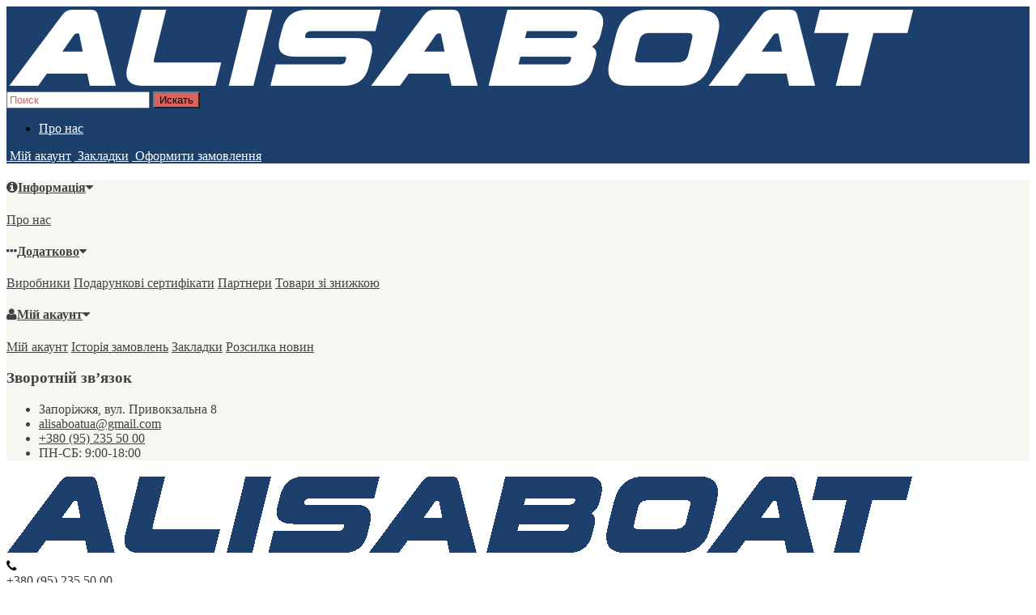

--- FILE ---
content_type: text/html; charset=utf-8
request_url: http://alisaboat.com.ua/Aquastorm/grebnaya-lodka-storm-st249-dt
body_size: 18581
content:
<!DOCTYPE html>
<html dir="ltr" lang="uk">
<head>
<meta name="viewport" content="width=device-width, initial-scale=1.0, minimum-scale=1.0, maximum-scale=1.0, user-scalable=0" />
<meta charset="UTF-8" />
<title>Гребний човен STORM ST249 DT</title>
<base href="http://alisaboat.com.ua/" />

<link href="http://alisaboat.com.ua/grebnaya-lodka-storm-st249-dt" rel="canonical" />
<link href="http://alisaboat.com.ua/image/catalog/ico.png" rel="icon" />
<link rel="stylesheet" type="text/css" href="catalog/view/theme/sstore/style/bootstrap.css" />
<link rel="stylesheet" type="text/css" href="catalog/view/theme/sstore/style/style.css" />
<link rel="stylesheet" type="text/css" href="catalog/view/theme/sstore/style/owl.carousel.css" />
<link rel="stylesheet" type="text/css" href="catalog/view/theme/sstore/style/addcart.css" />
<link rel="stylesheet" type="text/css" href="catalog/view/theme/sstore/style/login.css" />
<link rel="stylesheet" type="text/css" href="catalog/view/theme/sstore/style/themify-icons.css" />
<link rel="stylesheet" href="https://maxcdn.bootstrapcdn.com/font-awesome/4.6.0/css/font-awesome.min.css" />
<link href="catalog/view/javascript/popup_view/magnific-popup.css" rel="stylesheet" media="screen" />
<link href="catalog/view/theme/sstore/stylesheet/popup_view/stylesheet.css" rel="stylesheet" media="screen" />
<link rel="stylesheet" type="text/css" href="catalog/view/theme/sstore/style/responsive.css" />
<link rel="stylesheet" property="stylesheet" media="screen" href="catalog/view/theme/sstore/stylesheet/popup_purchase/stylesheet.css" />
<link rel="stylesheet" type="text/css" href="catalog/view/javascript/jquery/magnific/magnific-popup.css" media="screen" />
<link rel="stylesheet" type="text/css" href="catalog/view/javascript/jquery/datetimepicker/bootstrap-datetimepicker.min.css" media="screen" />

<link rel="stylesheet" property="stylesheet" href="/catalog/view/theme/sstore/stylesheet/megamenu.css?v3">
<script>
  (function(i,s,o,g,r,a,m){i['GoogleAnalyticsObject']=r;i[r]=i[r]||function(){
  (i[r].q=i[r].q||[]).push(arguments)},i[r].l=1*new Date();a=s.createElement(o),
  m=s.getElementsByTagName(o)[0];a.async=1;a.src=g;m.parentNode.insertBefore(a,m)
  })(window,document,'script','https://www.google-analytics.com/analytics.js','ga');

  ga('create', 'UA-90920861-1', 'auto');
  ga('send', 'pageview');

</script><script type="text/javascript" src="catalog/view/javascript/jquery/jquery-2.1.1.min.js"></script>

<script src="catalog/view/javascript/jquery/jquery-ui.js" type="text/javascript"></script>

<script type="text/javascript" src="catalog/view/javascript/jquery/magnific/jquery.magnific-popup.min.js"></script>
<script type="text/javascript" src="catalog/view/javascript/jquery/datetimepicker/moment.js"></script>
<script type="text/javascript" src="catalog/view/javascript/jquery/datetimepicker/bootstrap-datetimepicker.min.js"></script>
<script type="text/javascript" src="catalog/view/theme/sstore/js/bootstrap.js"></script>
<script type="text/javascript" src="catalog/view/theme/sstore/js/common.js"></script>
<script type="text/javascript" src="catalog/view/theme/sstore/js/jquery.leanModal.min.js"></script>
<script type="text/javascript" src="catalog/view/javascript/jquery/magnific/jquery.magnific-popup.min.js"></script>         
<script type="text/javascript" src="catalog/view/theme/sstore/js/owl.carousel.js"></script> 
<script type="text/javascript" src="catalog/view/theme/sstore/js/uisearch.js"></script> 
<script type="text/javascript" src="catalog/view/theme/sstore/js/classie.js"></script> 
<script type="text/javascript" src="catalog/view/theme/sstore/js/barrating.js"></script>
<link rel="stylesheet" type="text/css" href="catalog/view/theme/sstore/style/magnify.css" />
<script type="text/javascript" src="catalog/view/theme/sstore/js/jquery.magnify.js"></script>
<link href='https://fonts.googleapis.com/css?family=Roboto+Condensed:400,300,300italic,400italic,700,700italic&subset=latin,cyrillic' rel='stylesheet' type='text/css'>              


       
        <script type="text/javascript" src="catalog/view/theme/sstore/js/autosearch.js"></script>
        <link rel="stylesheet" type="text/css" href="catalog/view/theme/sstore/style/autosearch.css" />
        <style>
            body {
                    				background-color: #FFFFFF;
    			            }
                        .main-color1, .testbutton, .button, .item .cart .button-cart, .item .wishlist:hover, .item .compare:hover, .product-grid .product-buttons .cart, .product-grid .product-buttons .compare:hover, .product-list .product-buttons .compare:hover, .product-grid .product-buttons .wishlist:hover, .product-list .product-buttons .wishlist:hover, .btn-primary, .da-arrows span, .da-slide .da-link, .fastorder-panel-default .panel-heading {
				background-color: #DA615C!important;
            }  
			                        .main-color2, .main-color1:hover, .testbutton:hover, .cart-top, .button:hover, .item .cart .button-cart:hover, .item .wishlist, .item .compare, .product-grid .product-buttons .cart:hover, .product-grid .product-buttons .wishlist, .product-list .product-buttons .wishlist, .product-grid .product-buttons .compare, .product-list .product-buttons .compare, .caption .intro-btn a, .search-box-top input[type=submit], .da-arrows span:hover, .da-slide .da-link:hover, ul.account-ul li:hover, .account-content .buttons div .button, .wishlist-tr, .account-content .button  {
				background-color: #DA615C!important; 
            }    
			                        .main-color2-text, .main-color1-text:hover, #storeset_menu > ul > li > div.dropdown a:hover, .error, .success, .search-top .fa-search, ul.account-ul li i, input[type=search]::-webkit-input-placeholder, .account-content form legend i, .account-content .buttons div .button-back, .account-content .table-div table .button-back, .account-content h2 i, #right-block i {
				color: #DA615C; 
            }    
			                        .button, .product-grid .product-buttons .cart, .testbutton {
				color: #FFFFFF!important;
            }    
			                        .top-panel a, #sidebar a, .navbar-fixed-bottom ul li a, .sidebar-a, .settings span, .settings i, .settings strong {
				color: #FFFFFF; 
            }    
			                        .top-panel, #sidebar, .search-box-top, .navbar-fixed-bottom, .sidebar-a .dropdown-menu {
				background: #1C3F6C; 
            }    
			                        .top-panel a:hover, .settings:hover span {
				color: #DA615C; 
            }    
			            .enter:before {
            	background: url(/catalog/view/theme/sstore/images/enter.png) no-repeat;
            }
            .register:before {
            	background: url(/catalog/view/theme/sstore/images/reg.png) no-repeat;
            }
                                   #phone a {
				color: #423838; 
            }    
			                        #shedule {
				color: #333333; 
            }    
			                        #cart {
				background-color: #DA615C; 
            }
            #right-block .fa-shopping-bag::before {
				color: #DA615C; 
            }     
			                        #cart #cart-total, #cart a {
				color: #FFFFFF; 
            }    
			                        nav, .sb-icon-search, .sb-search.sb-search-open .sb-icon-search, .no-js .sb-search .sb-icon-search {
				background: #1C3F6C; 
            }    
			                        nav .main-ul > .main-li > a, nav .main-ul > .main-li > a:visited, #storeset_menu > ul > li > a, #storeset_menu > ul > li > a:visited, ul.mobile-category > li > a:hover, ul.mobile-category > li ul > li:hover > a, #megamenu-menu .nav > li > a  {
				color: #FFFFFF; 
            }
            @media only screen and (max-width: 992px) {
                #megamenu-menu .nav > li > div a {
                    color: #FFFFFF!important; 
                }
            }    
			                        nav .main-ul > .main-li:hover > a, #storeset_menu > ul > li:hover a, #megamenu-menu .nav > li > a:hover  {
				color: #DA615C; 
            }    
			                        .category-dropdown, #storeset_menu > ul > li > div.dropdown, #megamenu-menu .nav > li > div {
				background: #FFFFFF; 
            }    
			                        .category-dropdown > .sub-ul > .sub-li a.sub-category, .category-dropdown > .sub-ul > .sub-li ul li a, #storeset_menu > ul > li > div.dropdown a, #megamenu-menu .nav > li > div a  {
				color: #000000; 
            }    
			                        #search input {
				background: #DBDBDB; 
            }    
			            #search input {
                background-position: 6px 6px;
                background-repeat: no-repeat;
            }
                        .box-heading {
				background: #1C3F6C; 
            }    
			                        .box-heading h3 {
				color: #000000; 
            }    
			                        ul.box-category  li a, ul.box-category li a:visited {
				color: #000000; 
            }    
			                        #sstore-3-level > ul > li > a {
				background: #FFFFFF; 
            }    
			                        #sstore-3-level ul ul li a {
				background: #FFFFFF; 
            }    
			                        #sstore-3-level > ul > li > a {
				color: #000000; 
            }    
			                        #sstore-3-level > ul > li > a:hover {
				color: #DA615C; 
            }    
			                        #sstore-3-level ul ul li a {
				color: #523A28; 
            }    
			                        #sstore-3-level ul ul li a:hover {
				color: #523A28; 
            }    
			                        #sstore-3-level ul ul ul li a.current-link {
				color: #694A33; 
            }    
			                        .product-list .price-old, .product-grid .price-old {
				color: #4F4343; 
            }    
			                        .product-list .price-new, .product-grid .price-new, .product-grid .price, .item .price, .swiper-slide .price-new {
				color: #38281B; 
            }    
			                                    .product-info > .right .price-new {
				color: #38281B; 
            }    
			                        .product-info .price-new {
				color: #3D3434; 
            }    
			                                    .product-info > .right .cart .button {
				color: #FFFFFF; 
            }    
			            .product-info > .right .cart .button:hover {
            	background: url(/catalog/view/theme/sstore/images/to-cart-hover.png) no-repeat 16% 46%,#ff5100;
            }
                        .footer-top {
				background: #1C3F6C; 
            }    
			                        p.subscribe, footer .socials a, footer .contacts ul li, footer .contacts ul li a {
				color: #FFFFFF; 
            }    
			                        footer h3 {
				color: #523A28; 
            }    
			                        footer h3.top-f {
				color: #FFFFFF; 
            }    
			                        .footer-top .about p, .footer-top .about p a {
				color: #FFFFFF; 
            }    
			                        .footer-middle {
				background: #FFFFFF; 
            }    
			                        footer .footer-middle ul > li > a, footer .footer-middle ul > li > a:visited, footer .footer-middle ul > li > a:hover {
				color: #523A28; 
            }    
			                        #powered {
				background: #FFFFFF; 
            }    
			                        #powered .copyright {
				color: #523A28; 
            }    
			                        #powered .copyright a, #powered .copyright a:visited {
				color: #523A28; 
            }    
			                        #sidebar-toggle span,#search-top span, .login-top-mobile span, .cart-top-mobile span {
			     color: #FFFFFF; 
            }    
			                                    @media only screen and (max-width: 768px){
                .top-panel, .search-box-top {
                    background: #1C3F6C; 
                }
                }    
			                        #sidebar {
			     background: #F7F6F1; 
            }    
			                        #sidebar a, .sidebar-a i, .sidebar-a strong, .sidebar-a .dropdown-menu .btn-link, .sidebar-a h3, .sidebar-a ul li {
			     color: #424242; 
            }    
			            .navbar-fixed-bottom { display: none;}                                      						/*расположение кнопок листинга*/
.slideshow-box .owl-dots {
    /* opacity: 0; */
    /* display: none; */
    /* height: 1px;*/
    padding: 0;
    top: 90%;
    position: absolute;
    left: 46%;
}

/*цвет кнопок листинга*/
.slideshow-box .owl-dots .owl-dot span {
    border: 2px solid rgba(255, 255, 255, .8);
}

.slideshow-box .owl-dots .owl-dot.active span {
    background: rgba(255, 255, 255, 0.7);
}

.slideshow-box {
    min-height: 0;
}

/*расположение кнопки, текста и названия в баннере*/
.bannner {
    position: absolute;
    top: 5%;
    margin-left: auto;
    margin-right: auto;
    /*left: 10%;*/
    /*background: rgba(200,200,200,.3);*/
}

/*текст названия баннера*/
.slideshow-box h2 {
    /*color: #fff;*/
    color: transparent;
    /*background-color: #014462;*/
    /*background-color: rgba(1, 68, 98, 0.7);*/
    /*border-radius: 20%;*/
    padding: 5px;
    font-size: 44px;
    margin-top: 20px;
    width: 50%;
    margin-left: auto;
    margin-right: auto;
}

/*текст баннера*/
.slideshow-box p {
    margin-top: 0px;
    /*color: #fff;*/
    color: transparent;
    font-size: 30px;
    font-weight: 600;
    font-style: italic;
    /*background-color: rgba(255, 81, 0, 0.7);*/
    padding: 10px;
}

/*кнопка баннера*/
.slideshow-box .slideshow-plus-link {
    margin-top: 190px;
}

/*медиа*/
@media only screen and (min-width: 1281px) {
    .slideshow-box .slideshow-plus-link {
        width: 11%;
    }
}

@media only screen and (max-width: 1280px) {
    .slideshow-box .slideshow-plus-link {
        margin-top: 140px;
        width: 12%;
    }
    .slideshow-box h2 {
        padding: 5px;
        font-size: 36px;
        margin-top: 20px;
    }
    .slideshow-box p {
        /*padding: 5px;*/
        /*border-radius: 15%;*/
        font-size: 28px;
    }
}

@media only screen and (max-width: 1024px) {
    .slideshow-box .slideshow-plus-link {
        margin-top: 70px;
        width: 16%;
    }
    .slideshow-box h2 {
        padding: 5px;
        font-size: 32px;
        margin-top: 20px;
    }
    .slideshow-box p {
        /*padding: 5px;*/
        /*border-radius: 10%;*/
        font-size: 24px;
    }
}

@media only screen and (max-width: 992px) {
    .slideshow-box .slideshow-plus-link {
        margin-top: 40px;
        width: 20%;
    }
    .slideshow-box h2 {
        padding: 4px;
        font-size: 28px;
        margin-top: 20px;
    }
    .slideshow-box p {
        /*padding: 4px;*/
        /*border-radius: 10%;*/
        font-size: 20px;
    }
    .slideshow-box .owl-dots {
        top: 88%;
        left: 45%;
    }
}

@media only screen and (max-width: 768px) {
    .slideshow-box .slideshow-plus-link {
        margin-top: 10px;
        width: 22%;
        padding: 5px 0;
    }
    .slideshow-box h2 {
        padding: 3px;
        font-size: 24px;
        margin-top: 15px;
    }
    .slideshow-box p {
        /*padding: 3px;*/
        /*border-radius: 5%;*/
        font-size: 16px;
    }
    .slideshow-box .owl-dots {
        top: 88%;
        left: 42%;
    }
}

@media only screen and (max-width: 480px) {
    .slideshow-box .slideshow-plus-link {
        margin-top: 10px;
        width: 22%;
        padding: 5px 0;
    }
    .slideshow-box h2 {
        padding: 3px;
        font-size: 20px;
        margin-top: 5px;
    }
    .slideshow-box p {
        display: none;
    }
    .slideshow-box .owl-dots {
        top: 88%;
        left: 40%;
    }
}

/*текст баннера*/
/*header {*/
    /*background-image: url("/image/catalog/sea.jpg");*/
    /*color: #fff;*/
    /*margin-bottom: -10px;*/
/*}*/
/*header.row {*/
    /*margin-right: 0;*/
    /*margin-left: 0;*/
/*}*/  
			           
        </style>
        

        
        

              <script src="catalog/view/javascript/popup_purchase/jquery.magnific-popup.min.js" type="text/javascript"></script>
        <link href="catalog/view/javascript/popup_purchase/magnific-popup.css" rel="stylesheet" media="screen" />
        <link href="catalog/view/theme/sstore/stylesheet/popup_purchase/stylesheet.css" rel="stylesheet" media="screen" />
        <script type="text/javascript">
        
        function get_popup_purchase(product_id) {  
          $.magnificPopup.open({
            tLoading: '<img src="catalog/view/theme/sstore/stylesheet/popup_purchase/ring-alt.svg" />',
            items: {
              src: 'index.php?route=module/popup_purchase&product_id='+product_id,
              type: 'ajax'
            }
          });
        }
        </script>
                  

              

              
</head>
<body>


         <script type="text/javascript">
        $(function() {
          $.each($("[onclick^='addToCart'], .product-thumb [onclick^='get_popup_cart']"), function() {
            var product_id = $(this).attr('onclick').match(/[0-9]+/);
            $(this).parent().parent().find('a').append("<a href='javascript:void(0);' class='popup_view_button mobile-none' onclick='get_popup_view(" + product_id + ");'>Швидкий перегляд</a>");
          });
        });
       </script>

        
    <div class="top-panel">
        <div class="container">
            <div class="row">
                <a href="#" data-toggle="body" id="sidebar-toggle">
                    <span class="ti-menu-alt"></span>
                </a>
                                    <a href="http://alisaboat.com.ua/index.php?route=common/home" class="mobile-logo"><img src="image/catalog/AlisaWhiteLogo.png" title="Інтернет магазин ALISABOAT" alt="Інтернет магазин ALISABOAT" class="mobile-logo-img"/></a>
                                <div class="mobile-icons-top">
                    <a href="#" id="search-top" class="search-top"><span class="ti-search"></span></a>
                    <div class="search-box-top">
            			<input type="search" name="search" class="col-xs-10" id="story-top" value="" placeholder="Поиск" onclick="this.value = '';">
            			<input type="submit" class="col-xs-2 top-search-submit" value="Искать">
                    </div>
                    <a href="http://alisaboat.com.ua/index.php?route=checkout/cart" class="cart-top-mobile">
                        <span class="ti-shopping-cart"></span>
                        <div class="cart-cols" id="cart-loading"></div>
                    </a>
                    <a href="index.php?route=account/account" class="login-top-mobile"><span class="ti-user"></span></a>
                </div>
                    
                <ul class="col-sm-7 col-md-5 top-panel-ul">
                                            <li><a href="http://alisaboat.com.ua/about_us">Про нас</a></li>
                                    </ul>
                <div class="col-sm-5 col-md-7 top-panel-div">
                    <div class="right">
                                                    <a href="#loginmodal" class="register" id="modaltrigger"><span class="ti-user"></span>&nbsp;<span class="top-panel-div-span">Мій акаунт</span></a>
                                                <a href="http://alisaboat.com.ua/index.php?route=account/wishlist" id="wishlist-total"><span class="ti-heart"></span>&nbsp;<span class="top-panel-div-span">Закладки</span></a>
                         
                        <a href="http://alisaboat.com.ua/index.php?route=checkout/oct_fastorder" class="checkout-top"><span class="ti-check-box"></span>&nbsp;<span class="top-panel-div-span">Оформити замовлення</span></a>
                                            </div>
                </div>
            </div>
        </div>
    </div>
    <div class="sidebar-box"></div>
	    <div id="sidebar" data-role="sideslide">
	        
	           <div id="accordion" class="panel-group">
		           	                <div class="panel panel-default">
	                    <div class="panel-heading">
	                        <h4 class="panel-title">
	                            <a href="#collapse-1" data-parent="#accordion" data-toggle="collapse" class="sidebar-a"><i class="fa fa-info-circle"></i>Інформація<i class="fa fa-caret-down"></i></a>
	                        </h4>
	                    </div>
	                    <div id="collapse-1" class="panel-collapse collapse">
	                        <div class="panel-body">
	                            	                                <a href="http://alisaboat.com.ua/about_us" class="sidebar-a">Про нас</a>
	                            	                        </div>
	                    </div>
	                </div>
	                	                	                	                <div class="panel panel-default">
	                    <div class="panel-heading">
	                        <h4 class="panel-title">
	                            <a href="#collapse-3" data-parent="#accordion" data-toggle="collapse" class="sidebar-a"><i class="fa fa-ellipsis-h"></i>Додатково<i class="fa fa-caret-down"></i></a>
	                        </h4>
	                    </div>
	                    <div id="collapse-3" class="panel-collapse collapse">
	                        <div class="panel-body">
	                            <a href="http://alisaboat.com.ua/index.php?route=product/manufacturer" class="sidebar-a">Виробники</a>
	                            <a href="http://alisaboat.com.ua/index.php?route=account/voucher" class="sidebar-a">Подарункові сертифікати</a>
	                            <a href="http://alisaboat.com.ua/index.php?route=affiliate/account" class="sidebar-a">Партнери</a>
	                            <a href="http://alisaboat.com.ua/index.php?route=product/special" class="sidebar-a">Товари зі знижкою</a>
	                        </div>
	                    </div>
	                </div> 
	                	                	                <div class="panel panel-default">
	                    <div class="panel-heading">
	                        <h4 class="panel-title">
	                            <a href="#collapse-4" data-parent="#accordion" data-toggle="collapse" class="sidebar-a"><i class="fa fa-user"></i>Мій акаунт<i class="fa fa-caret-down"></i></a>
	                        </h4>
	                    </div>
	                    <div id="collapse-4" class="panel-collapse collapse">
	                        <div class="panel-body">
	                            <a href="http://alisaboat.com.ua/index.php?route=account/account" class="sidebar-a">Мій акаунт</a>
	                            <a href="http://alisaboat.com.ua/index.php?route=account/order" class="sidebar-a">Історія замовлень</a>
	                            <a href="http://alisaboat.com.ua/index.php?route=account/wishlist" class="sidebar-a">Закладки</a>
	                            <a href="http://alisaboat.com.ua/index.php?route=account/newsletter" class="sidebar-a">Розсилка новин</a>
	                        </div>
	                    </div>
	                </div>
	                	                	                	                <div class="sidebar-a">
	                    <h3>Зворотній зв’язок</h3>
	                    <ul>
	                        	                            <li>Запоріжжя, вул. Привокзальна 8</li>
	                        	                        	                            <li><a href="mailto:alisaboatua@gmail.com">alisaboatua@gmail.com</a></li>
	                        	                        	                            <li><a href="javascript:void(0);" onclick="window.location.href='tel:+380952355000';">‭+380 (95) 235 50 00‬</a></li>
	                        	                        	                        	                            <li>ПН-СБ: 9:00-18:00</li>
	                        	                       
	                    </ul>
	                </div>
	                	            </div>
  		</div>

    <div class="clearfix"></div>
        
    <div id="loginmodal" style="display:none;">
    <div class="logintitle">Авторизація</div>    
    <form id="loginform" name="loginform" method="post" action="http://alisaboat.com.ua/index.php?route=account/login" enctype="multipart/form-data">
        <p class="fieldbox">
            <label for="email" class="email-label">Ваш email:</label>
            <input type="text" name="email" id="email" class="txtfield" tabindex="1">
        </p>
        <p class="fieldbox">
            <label for="password" class="password-label">Ваш пароль:</label>
            <input type="password" name="password" id="password" class="txtfield" tabindex="2">
        </p>
        <p class="fieldbox">
        	<input type="submit" name="loginbtn" id="loginbtn" class="button" value="Увійти" tabindex="3">
        </p>
    </form>
    <div class="login-help">
    <a href="http://alisaboat.com.ua/index.php?route=account/register" title="Реєстрація">Реєстрація</a> | <a href="http://alisaboat.com.ua/index.php?route=account/forgotten" title="Забули пароль?">Забули пароль?</a>
    </div>
    </div>
     <script type="text/javascript"><!--
	$('#loginmodal input').keydown(function(e) {
		if (e.keyCode == 13) {
			$('#loginmodal').submit();
		}
	});
	//--></script>
      
    <div class="container">
       <!-- ============ header =================== -->
            <header class="row">                
                 
                                          		                      <div class="col-sm-3 col-md-3">
	                      	<div class="header_logo">
	                      		<a href="http://alisaboat.com.ua/index.php?route=common/home"><img class="img-responsive" src="http://alisaboat.com.ua/image/catalog/alisaBlue_logo.png" title="Інтернет магазин ALISABOAT" alt="Інтернет магазин ALISABOAT" /></a>
	                      	</div>
	                      </div>
	                        
                                  
                    <div id="contacts" class="col-sm-3 col-md-3">
                    <i class="fa fa-phone contacts-fa"></i>
                        <div id="phone">
                            <div>                                <a href="javascript:void(0);" onclick="window.location.href='tel:+380952355000';">‭+380 (95) 235 50 00‬</a>
                                
                            </div>
                            <div></div>
                        </div>
                        <div class="hidden-contacts">
                        <ul>
                                                            <li><i class="fa fa-map"></i>Запоріжжя, вул. Привокзальна 8</li>
                                                                                        <li><i class="fa fa-envelope"></i><a href="mailto:alisaboatua@gmail.com">alisaboatua@gmail.com</a></li>
                                                                                        <li><i class="fa fa-skype"></i><a href="skype:Alisa Boat">Alisa Boat</a></li>
                                					</ul>
                    </div>
                    </div>
                    <div id="shedule" class="col-sm-3 col-md-3">
                    <i class="fa fa-clock-o"></i>
                        <div>                            ПН-СБ: 9:00-18:00                                                </div>
                    </div>
                    <div class="col-sm-3 col-md-3">
                    	<div id="right-block" >
	                        <div id="cart">
  <div class="heading">
    <a><span id="cart-total">Товарів: 0 (0.00 грн)</span></a></div>
    <div style="clear: both;"></div>
  <div class="content">
        
      <p class="text-center">В кошику немає товарів :(</p>
    
     </div> 
</div>
	                    	<i class="fa fa-shopping-bag"></i>
	                        <div class="clearfix"></div>
                        </div>
                    </div>
                        	</header>
        <!-- ============ menu =================== -->
		  		  <div class="container">
		   <div id="stick_menu" class="row menu-row">
		      <nav id="megamenu-menu" class="navbar">
		         <div class="container">
		            <div id="search">
    <div id="sb-search" class="sb-search">
    	
    		<input class="sb-search-input" type="text" name="search" id="story" value="" placeholder="Пошук товару в магазині" >
    		<input class="sb-search-submit" type="submit" value="">
    		<span class="sb-icon-search"><i class="fa fa-search"></i></span>
    	
    </div>  
</div>
<script>
	new UISearch( document.getElementById( 'sb-search' ) );
</script>  
		            <div class="navbar-header" data-toggle="collapse" data-target=".navbar-ex1-collapse">
		               <button type="button" class="btn btn-navbar navbar-toggle"><i class="fa fa-bars"></i></button>
		               <span id="category" class="visible-xs">Меню</span>
		            </div>
		            <div class="collapse navbar-collapse navbar-ex1-collapse">
		               <ul class="nav navbar-nav">
		                  		                  		                  <li class="dropdown new-drop">
		                     <a href="http://alisaboat.com.ua/lodki"  class="dropdown-toggle dropdown-img" data-toggle="dropdown">Човни			                  </a>
			                     <a class="dropdown-toggle dropdown-img megamenu-toggle-a" data-toggle="dropdown"></a>
		                    
		                     
		                     		                     	
		                     		                     		                     	
		                     		                     		                     		                     <div class="dropdown-menu megamenu-type-category-full megamenu-bigblock">
		                        <div class="dropdown-inner">
		                           		                           		                           <ul class="list-unstyled megamenu-haschild">
		                              		                              <li class="megamenu-parent-block">
		                                 <a class="megamenu-parent-img" href="http://alisaboat.com.ua/index.php?route=product/category&amp;path=146_183"><img src="http://alisaboat.com.ua/image/cache/catalog/IMG_8344-50x50.jpg" alt="Алюмінієві човни" title="Алюмінієві човни"/></a>
		                                 <a class="megamenu-parent-title" href="http://alisaboat.com.ua/index.php?route=product/category&amp;path=146_183">
		                                 	Алюмінієві човни		                                 </a>
		                                 <a class="parent-title-toggle"></a>
		                                 				
		                              </li>
		                              		                              <li class="megamenu-parent-block">
		                                 <a class="megamenu-parent-img" href="http://alisaboat.com.ua/lodki/Keel-boat"><img src="http://alisaboat.com.ua/image/cache/catalog/icon-categories/icon-boat-keel-50x50.jpg" alt="Кілеві човни" title="Кілеві човни"/></a>
		                                 <a class="megamenu-parent-title" href="http://alisaboat.com.ua/lodki/Keel-boat">
		                                 	Кілеві човни		                                 </a>
		                                 <a class="parent-title-toggle"></a>
		                                 				
		                              </li>
		                              		                              <li class="megamenu-parent-block">
		                                 <a class="megamenu-parent-img" href="http://alisaboat.com.ua/lodki/Motor-boat"><img src="http://alisaboat.com.ua/image/cache/catalog/icon-categories/icon-boat-motor-50x50.jpg" alt="Моторні човни" title="Моторні човни"/></a>
		                                 <a class="megamenu-parent-title" href="http://alisaboat.com.ua/lodki/Motor-boat">
		                                 	Моторні човни		                                 </a>
		                                 <a class="parent-title-toggle"></a>
		                                 				
		                              </li>
		                              		                              <li class="megamenu-parent-block">
		                                 <a class="megamenu-parent-img" href="http://alisaboat.com.ua/lodki/rowing-boat"><img src="http://alisaboat.com.ua/image/cache/catalog/icon-categories/icon-boat-greb-50x50.jpg" alt="Гребні човни" title="Гребні човни"/></a>
		                                 <a class="megamenu-parent-title" href="http://alisaboat.com.ua/lodki/rowing-boat">
		                                 	Гребні човни		                                 </a>
		                                 <a class="parent-title-toggle"></a>
		                                 				
		                              </li>
		                              		                              <li class="megamenu-parent-block">
		                                 <a class="megamenu-parent-img" href="http://alisaboat.com.ua/lodki/rib-boat"><img src="http://alisaboat.com.ua/image/cache/catalog/icon-categories/icon-boat-rib-50x50.jpg" alt="RIB" title="RIB"/></a>
		                                 <a class="megamenu-parent-title" href="http://alisaboat.com.ua/lodki/rib-boat">
		                                 	RIB		                                 </a>
		                                 <a class="parent-title-toggle"></a>
		                                 				
		                              </li>
		                              		                              <li class="megamenu-parent-block">
		                                 <a class="megamenu-parent-img" href="http://alisaboat.com.ua/lodki/boat-accessories"><img src="http://alisaboat.com.ua/image/cache/catalog/goods-boats/accessories/chair-50x50.png" alt="Аксесуари" title="Аксесуари"/></a>
		                                 <a class="megamenu-parent-title" href="http://alisaboat.com.ua/lodki/boat-accessories">
		                                 	Аксесуари		                                 </a>
		                                 <a class="parent-title-toggle"></a>
		                                 				
		                              </li>
		                              		                              <li class="megamenu-parent-block">
		                                 <a class="megamenu-parent-img" href="http://alisaboat.com.ua/lodki/navigation"><img src="http://alisaboat.com.ua/image/cache/catalog/goods-boats/accessories/Navionika/Lowrance_Elite-50x50.png" alt="Навігація" title="Навігація"/></a>
		                                 <a class="megamenu-parent-title" href="http://alisaboat.com.ua/lodki/navigation">
		                                 	Навігація		                                 </a>
		                                 <a class="parent-title-toggle"></a>
		                                 				
		                              </li>
		                              		                           </ul>
		                           		                        </div>
		                     </div>
		                     	
		                     		                     		                     		                     		                     		                     		                  </li>
		                  		                  		                  		                  <li class="dropdown new-drop">
		                     <a href="http://alisaboat.com.ua/motors"  class="dropdown-toggle dropdown-img" data-toggle="dropdown">ДВИГУНИ			                  </a>
			                     <a class="dropdown-toggle dropdown-img megamenu-toggle-a" data-toggle="dropdown"></a>
		                    
		                     
		                     		                     	
		                     		                     		                     	
		                     		                     		                     		                     <div class="dropdown-menu megamenu-type-category-full megamenu-bigblock">
		                        <div class="dropdown-inner">
		                           		                           		                           <ul class="list-unstyled megamenu-haschild">
		                              		                              <li class="megamenu-parent-block">
		                                 <a class="megamenu-parent-img" href="http://alisaboat.com.ua/Motors/Twocycle-motors"><img src="http://alisaboat.com.ua/image/cache/catalog/icon-categories/icon-motor-2x-50x50.jpg" alt="Двотактні" title="Двотактні"/></a>
		                                 <a class="megamenu-parent-title" href="http://alisaboat.com.ua/Motors/Twocycle-motors">
		                                 	Двотактні		                                 </a>
		                                 <a class="parent-title-toggle"></a>
		                                 				
		                              </li>
		                              		                              <li class="megamenu-parent-block">
		                                 <a class="megamenu-parent-img" href="http://alisaboat.com.ua/Motors/Four-cycle-motors"><img src="http://alisaboat.com.ua/image/cache/catalog/icon-categories/icon-motor-4x-50x50.jpg" alt="Чотиритактні" title="Чотиритактні"/></a>
		                                 <a class="megamenu-parent-title" href="http://alisaboat.com.ua/Motors/Four-cycle-motors">
		                                 	Чотиритактні		                                 </a>
		                                 <a class="parent-title-toggle"></a>
		                                 				
		                              </li>
		                              		                              <li class="megamenu-parent-block">
		                                 <a class="megamenu-parent-img" href="http://alisaboat.com.ua/Motors/second-hand-motors"><img src="http://alisaboat.com.ua/image/cache/catalog/icon-categories/icon-motors-sh-50x50.jpg" alt="вживані" title="вживані"/></a>
		                                 <a class="megamenu-parent-title" href="http://alisaboat.com.ua/Motors/second-hand-motors">
		                                 	вживані		                                 </a>
		                                 <a class="parent-title-toggle"></a>
		                                 				
		                              </li>
		                              		                              <li class="megamenu-parent-block">
		                                 <a class="megamenu-parent-img" href="http://alisaboat.com.ua/Motors/electromotors"><img src="http://alisaboat.com.ua/image/cache/catalog/goods-motors/electromoto-50x50.png" alt="Електромотори" title="Електромотори"/></a>
		                                 <a class="megamenu-parent-title" href="http://alisaboat.com.ua/Motors/electromotors">
		                                 	Електромотори		                                 </a>
		                                 <a class="parent-title-toggle"></a>
		                                 				
		                              </li>
		                              		                           </ul>
		                           		                        </div>
		                     </div>
		                     	
		                     		                     		                     		                     		                     		                     		                  </li>
		                  		                  		                  		                  <li class="dropdown new-drop">
		                     <a href="http://alisaboat.com.ua/vint"  class="dropdown-toggle dropdown-img" data-toggle="dropdown">ГВИНТИ			                  </a>
			                     <a class="dropdown-toggle dropdown-img megamenu-toggle-a" data-toggle="dropdown"></a>
		                    
		                     
		                     		                     	
		                     		                     		                     	
		                     		                     		                     		                     <div class="dropdown-menu megamenu-type-category-full megamenu-bigblock">
		                        <div class="dropdown-inner">
		                           		                           		                           <ul class="list-unstyled megamenu-haschild">
		                              		                              <li class="megamenu-parent-block">
		                                 <a class="megamenu-parent-img" href="http://alisaboat.com.ua/vint/Mercury-motors"><img src="http://alisaboat.com.ua/image/cache/catalog/icon-categories/icon-screw2-50x50.png" alt="Гвинти для двигунів  Mercury/Mariner" title="Гвинти для двигунів  Mercury/Mariner"/></a>
		                                 <a class="megamenu-parent-title" href="http://alisaboat.com.ua/vint/Mercury-motors">
		                                 	Гвинти для двигунів  Mercury/Mariner		                                 </a>
		                                 <a class="parent-title-toggle"></a>
		                                 				
		                              </li>
		                              		                              <li class="megamenu-parent-block">
		                                 <a class="megamenu-parent-img" href="http://alisaboat.com.ua/vint/Yamaha-motors"><img src="http://alisaboat.com.ua/image/cache/catalog/icon-categories/icon-screw6-50x50.png" alt="Гвинти для двигунів  Yamaha" title="Гвинти для двигунів  Yamaha"/></a>
		                                 <a class="megamenu-parent-title" href="http://alisaboat.com.ua/vint/Yamaha-motors">
		                                 	Гвинти для двигунів  Yamaha		                                 </a>
		                                 <a class="parent-title-toggle"></a>
		                                 				
		                              </li>
		                              		                              <li class="megamenu-parent-block">
		                                 <a class="megamenu-parent-img" href="http://alisaboat.com.ua/vint/Honda motors"><img src="http://alisaboat.com.ua/image/cache/catalog/icon-categories/icon-screw-50x50.jpg" alt="Гвинти для двигунів Honda" title="Гвинти для двигунів Honda"/></a>
		                                 <a class="megamenu-parent-title" href="http://alisaboat.com.ua/vint/Honda motors">
		                                 	Гвинти для двигунів Honda		                                 </a>
		                                 <a class="parent-title-toggle"></a>
		                                 				
		                              </li>
		                              		                              <li class="megamenu-parent-block">
		                                 <a class="megamenu-parent-img" href="http://alisaboat.com.ua/vint/Suzuki motors"><img src="http://alisaboat.com.ua/image/cache/catalog/icon-categories/icon-screw3-50x50.png" alt="Гвинти для двигунів Suzuki" title="Гвинти для двигунів Suzuki"/></a>
		                                 <a class="megamenu-parent-title" href="http://alisaboat.com.ua/vint/Suzuki motors">
		                                 	Гвинти для двигунів Suzuki		                                 </a>
		                                 <a class="parent-title-toggle"></a>
		                                 				
		                              </li>
		                              		                              <li class="megamenu-parent-block">
		                                 <a class="megamenu-parent-img" href="http://alisaboat.com.ua/vint/Tohatsu motors"><img src="http://alisaboat.com.ua/image/cache/catalog/icon-categories/icon-screw4-50x50.png" alt="Гвинти для двигунів  Tohatsu" title="Гвинти для двигунів  Tohatsu"/></a>
		                                 <a class="megamenu-parent-title" href="http://alisaboat.com.ua/vint/Tohatsu motors">
		                                 	Гвинти для двигунів  Tohatsu		                                 </a>
		                                 <a class="parent-title-toggle"></a>
		                                 				
		                              </li>
		                              		                              <li class="megamenu-parent-block">
		                                 <a class="megamenu-parent-img" href="http://alisaboat.com.ua/vint/Mercruiser motors"><img src="http://alisaboat.com.ua/image/cache/catalog/icon-categories/icon-screw1-50x50.png" alt="Гвинти для двигунів Mercruiser" title="Гвинти для двигунів Mercruiser"/></a>
		                                 <a class="megamenu-parent-title" href="http://alisaboat.com.ua/vint/Mercruiser motors">
		                                 	Гвинти для двигунів Mercruiser		                                 </a>
		                                 <a class="parent-title-toggle"></a>
		                                 				
		                              </li>
		                              		                              <li class="megamenu-parent-block">
		                                 <a class="megamenu-parent-img" href="http://alisaboat.com.ua/vint/Volvo Penta motors"><img src="http://alisaboat.com.ua/image/cache/catalog/icon-categories/icon-screw5-50x50.png" alt="Гвинти для двигунів  Volvo Penta" title="Гвинти для двигунів  Volvo Penta"/></a>
		                                 <a class="megamenu-parent-title" href="http://alisaboat.com.ua/vint/Volvo Penta motors">
		                                 	Гвинти для двигунів  Volvo Penta		                                 </a>
		                                 <a class="parent-title-toggle"></a>
		                                 				
		                              </li>
		                              		                              <li class="megamenu-parent-block">
		                                 <a class="megamenu-parent-img" href="http://alisaboat.com.ua/vint/vtulki"><img src="http://alisaboat.com.ua/image/cache/catalog/icon-categories/icon-vtulka-50x50.jpg" alt="Втулки" title="Втулки"/></a>
		                                 <a class="megamenu-parent-title" href="http://alisaboat.com.ua/vint/vtulki">
		                                 	Втулки		                                 </a>
		                                 <a class="parent-title-toggle"></a>
		                                 				
		                              </li>
		                              		                           </ul>
		                           		                        </div>
		                     </div>
		                     	
		                     		                     		                     		                     		                     		                     		                  </li>
		                  		                  		                  		                  <li class="dropdown new-drop">
		                     <a href="http://alisaboat.com.ua/systemiupravleniya"  class="dropdown-toggle dropdown-img" data-toggle="dropdown">СИСТЕМИ УПРАВЛІННЯ			                  </a>
			                     <a class="dropdown-toggle dropdown-img megamenu-toggle-a" data-toggle="dropdown"></a>
		                    
		                     
		                     		                     	
		                     		                     		                     	
		                     		                     		                     		                     <div class="dropdown-menu megamenu-type-category-full megamenu-bigblock">
		                        <div class="dropdown-inner">
		                           		                           		                           <ul class="list-unstyled megamenu-haschild">
		                              		                              <li class="megamenu-parent-block">
		                                 <a class="megamenu-parent-img" href="http://alisaboat.com.ua/systemiupravleniya/distanz-system"><img src="http://alisaboat.com.ua/image/cache/catalog/icon-categories/icon-mech-system-50x50.jpg" alt="Дистанційні СУ" title="Дистанційні СУ"/></a>
		                                 <a class="megamenu-parent-title" href="http://alisaboat.com.ua/systemiupravleniya/distanz-system">
		                                 	Дистанційні СУ		                                 </a>
		                                 <a class="parent-title-toggle"></a>
		                                 				
		                              </li>
		                              		                              <li class="megamenu-parent-block">
		                                 <a class="megamenu-parent-img" href="http://alisaboat.com.ua/systemiupravleniya/hydto-system"><img src="http://alisaboat.com.ua/image/cache/catalog/icon-categories/icon-hydro-system-50x50.jpg" alt="Гідравлічні СУ" title="Гідравлічні СУ"/></a>
		                                 <a class="megamenu-parent-title" href="http://alisaboat.com.ua/systemiupravleniya/hydto-system">
		                                 	Гідравлічні СУ		                                 </a>
		                                 <a class="parent-title-toggle"></a>
		                                 				
		                              </li>
		                              		                              <li class="megamenu-parent-block">
		                                 <a class="megamenu-parent-img" href="http://alisaboat.com.ua/systemiupravleniya/Handlebar"><img src="http://alisaboat.com.ua/image/cache/catalog/icon-categories/icon-handlebar-50x50.jpg" alt="Рулі та кермові комплекти" title="Рулі та кермові комплекти"/></a>
		                                 <a class="megamenu-parent-title" href="http://alisaboat.com.ua/systemiupravleniya/Handlebar">
		                                 	Рулі та кермові комплекти		                                 </a>
		                                 <a class="parent-title-toggle"></a>
		                                 				
		                              </li>
		                              		                              <li class="megamenu-parent-block">
		                                 <a class="megamenu-parent-img" href="http://alisaboat.com.ua/systemiupravleniya/rope"><img src="http://alisaboat.com.ua/image/cache/catalog/icon-categories/icon-tros-50x50.jpg" alt="Троси" title="Троси"/></a>
		                                 <a class="megamenu-parent-title" href="http://alisaboat.com.ua/systemiupravleniya/rope">
		                                 	Троси		                                 </a>
		                                 <a class="parent-title-toggle"></a>
		                                 				
		                              </li>
		                              		                              <li class="megamenu-parent-block">
		                                 <a class="megamenu-parent-img" href="http://alisaboat.com.ua/systemiupravleniya/reduc"><img src="http://alisaboat.com.ua/image/cache/catalog/icon-categories/icon-reduct-50x50.jpg" alt="Редуктори рульові" title="Редуктори рульові"/></a>
		                                 <a class="megamenu-parent-title" href="http://alisaboat.com.ua/systemiupravleniya/reduc">
		                                 	Редуктори рульові		                                 </a>
		                                 <a class="parent-title-toggle"></a>
		                                 				
		                              </li>
		                              		                           </ul>
		                           		                        </div>
		                     </div>
		                     	
		                     		                     		                     		                     		                     		                     		                  </li>
		                  		                  		                  		                  <li class="dropdown new-drop">
		                     <a href="http://alisaboat.com.ua/service"  class="dropdown-toggle dropdown-img" data-toggle="dropdown">СЕРВІС			                  </a>
			                     <a class="dropdown-toggle dropdown-img megamenu-toggle-a" data-toggle="dropdown"></a>
		                    
		                     
		                     		                     	
		                     		                     		                     	
		                     		                     		                     		                     <div class="dropdown-menu megamenu-type-category-full megamenu-bigblock">
		                        <div class="dropdown-inner">
		                           		                           		                           <ul class="list-unstyled megamenu-haschild">
		                              		                              <li class="megamenu-parent-block">
		                                 <a class="megamenu-parent-img" href="http://alisaboat.com.ua/service/service-fuel"><img src="http://alisaboat.com.ua/image/cache/catalog/icon-categories/iсon-service-fuel-50x50.jpg" alt="ГСМ" title="ГСМ"/></a>
		                                 <a class="megamenu-parent-title" href="http://alisaboat.com.ua/service/service-fuel">
		                                 	ГСМ		                                 </a>
		                                 <a class="parent-title-toggle"></a>
		                                 				
		                              </li>
		                              		                              <li class="megamenu-parent-block">
		                                 <a class="megamenu-parent-img" href="http://alisaboat.com.ua/service/service-filters"><img src="http://alisaboat.com.ua/image/cache/catalog/icon-categories/iсon-service-filter-50x50.jpg" alt="фільтри" title="фільтри"/></a>
		                                 <a class="megamenu-parent-title" href="http://alisaboat.com.ua/service/service-filters">
		                                 	фільтри		                                 </a>
		                                 <a class="parent-title-toggle"></a>
		                                 				
		                              </li>
		                              		                              <li class="megamenu-parent-block">
		                                 <a class="megamenu-parent-img" href="http://alisaboat.com.ua/service/service-spareparts"><img src="http://alisaboat.com.ua/image/cache/catalog/icon-categories/iсon-service-spareparts-50x50.jpg" alt="Запчастини" title="Запчастини"/></a>
		                                 <a class="megamenu-parent-title" href="http://alisaboat.com.ua/service/service-spareparts">
		                                 	Запчастини		                                 </a>
		                                 <a class="parent-title-toggle"></a>
		                                 				
		                              </li>
		                              		                              <li class="megamenu-parent-block">
		                                 <a class="megamenu-parent-img" href="http://alisaboat.com.ua/service/obslujivanie"><img src="http://alisaboat.com.ua/image/cache/catalog/icon-categories/iсon-service-50x50.jpg" alt="Обслуговування" title="Обслуговування"/></a>
		                                 <a class="megamenu-parent-title" href="http://alisaboat.com.ua/service/obslujivanie">
		                                 	Обслуговування		                                 </a>
		                                 <a class="parent-title-toggle"></a>
		                                 				
		                              </li>
		                              		                           </ul>
		                           		                        </div>
		                     </div>
		                     	
		                     		                     		                     		                     		                     		                     		                  </li>
		                  		                  		                  		                  <li class="dropdown new-drop">
		                     <a href="http://alisaboat.com.ua/activerest"  class="dropdown-toggle dropdown-img" data-toggle="dropdown">АКТИВНИЙ ВІДПОЧІНОК			                  </a>
			                     <a class="dropdown-toggle dropdown-img megamenu-toggle-a" data-toggle="dropdown"></a>
		                    
		                     
		                     		                     	
		                     		                     		                     	
		                     		                     		                     		                     <div class="dropdown-menu megamenu-type-category-full megamenu-bigblock">
		                        <div class="dropdown-inner">
		                           		                           		                           <ul class="list-unstyled megamenu-haschild">
		                              		                              <li class="megamenu-parent-block">
		                                 <a class="megamenu-parent-img" href="http://alisaboat.com.ua/activerest/gril"><img src="http://alisaboat.com.ua/image/cache/catalog/icon-categories/icon-grill-50x50.jpg" alt="Грилі" title="Грилі"/></a>
		                                 <a class="megamenu-parent-title" href="http://alisaboat.com.ua/activerest/gril">
		                                 	Грилі		                                 </a>
		                                 <a class="parent-title-toggle"></a>
		                                 				
		                              </li>
		                              		                              <li class="megamenu-parent-block">
		                                 <a class="megamenu-parent-img" href="http://alisaboat.com.ua/activerest/thermobox"><img src="http://alisaboat.com.ua/image/cache/catalog/goods-grills/thermobox/Colku DC-42F-22-50x50.png" alt="Холодильники" title="Холодильники"/></a>
		                                 <a class="megamenu-parent-title" href="http://alisaboat.com.ua/activerest/thermobox">
		                                 	Холодильники		                                 </a>
		                                 <a class="parent-title-toggle"></a>
		                                 				
		                              </li>
		                              		                              <li class="megamenu-parent-block">
		                                 <a class="megamenu-parent-img" href="http://alisaboat.com.ua/activerest/onwater"><img src="http://alisaboat.com.ua/image/cache/catalog/goods-grills/banana-50x50.png" alt="Відпочинок на воді " title="Відпочинок на воді "/></a>
		                                 <a class="megamenu-parent-title" href="http://alisaboat.com.ua/activerest/onwater">
		                                 	Відпочинок на воді 		                                 </a>
		                                 <a class="parent-title-toggle"></a>
		                                 				
		                              </li>
		                              		                              <li class="megamenu-parent-block">
		                                 <a class="megamenu-parent-img" href="http://alisaboat.com.ua/activerest/velo"><img src="http://alisaboat.com.ua/image/cache/catalog/icon-categories/velo-50x50.png" alt="Велосипеди" title="Велосипеди"/></a>
		                                 <a class="megamenu-parent-title" href="http://alisaboat.com.ua/activerest/velo">
		                                 	Велосипеди		                                 </a>
		                                 <a class="parent-title-toggle"></a>
		                                 				
		                              </li>
		                              		                           </ul>
		                           		                        </div>
		                     </div>
		                     	
		                     		                     		                     		                     		                     		                     		                  </li>
		                  		                  		                  		                  <li><a href="http://alisaboat.com.ua/index.php?route=product/manufacturer">БРЕНДИ</a>
		                  </li>
		                  		                  		
		               </ul>
		               <div class="clearfix"></div>
		            </div>
		         </div>
		      </nav>
		   </div>
		</div>
  
  <script>
  	var start_pos=$('#stick_menu').offset().top;
	 $(window).scroll(function(){
	  if ($(window).scrollTop()>=start_pos) {
	      if ($('#stick_menu').hasClass()==false) $('#stick_menu').addClass('to_top');
	      $('body').addClass('body-fx');
	  }
	  else {
	  	$('#stick_menu').removeClass('to_top');
	  	$('body').removeClass('body-fx');
	  }
	 });
  </script>
            <script>
            $( ".menu-alt" ).click(function() {
              $( ".mobile-category" ).slideToggle( "slow", function() {
                // Animation complete.
              });
              $('.mobile-category').css('display','block');
            });
            </script>
    		<div id="notification"></div>
            
            
            <div class="content"></div>
<div itemscope itemtype="http://schema.org/Product">
    
<div id="container">
  <div class="row">
    <ul class="breadcrumb product-crumbs">
        
				<li><a href="http://alisaboat.com.ua/index.php?route=common/home"><i class="fa fa-home"></i></a></li>
	        			<li itemscope itemtype="http://data-vocabulary.org/Breadcrumb"><a itemprop="url" href="http://alisaboat.com.ua/index.php?route=product/manufacturer"><span itemprop="title">Виробник</span></a></li>
	        			<li itemscope itemtype="http://data-vocabulary.org/Breadcrumb"><a itemprop="url" href="http://alisaboat.com.ua/Aquastorm"><span itemprop="title">Aqua-Storm</span></a></li>
	        			<li><span itemprop="name">Гребний човен STORM ST249 DT</span></li>
	            </ul>
    </div>
  <div class="content">
                    <article id="content" class="col-sm-12">
        <div class="row">
        <div class="product-info">
                                                <div class="col-sm-6">
			<h1>Гребний човен STORM ST249 DT</h1>
            
                                                            
              <div class="image thumbnails-one all-carousel">
            
                            
              <a href="http://alisaboat.com.ua/image/cache/catalog/goods-boats/st220c-3-1000x1340.png" class="dataitem">
            
                                <img itemprop="image" src="http://alisaboat.com.ua/image/cache/catalog/goods-boats/st220c-3-350x470.png" title="Гребний човен STORM ST249 DT" alt="Гребний човен STORM ST249 DT" />
                            </a>
                        </div>
                                                                
              <div class="image-additional" id="image-additional">
            
                            
              <div class="image-additional-carousel thumbnails all-carousel"> 
             
                                                                    <div>
                                        
              <a href="http://alisaboat.com.ua/image/cache/catalog/goods-boats/st220c-3-1000x1340.png" data-main-img="http://alisaboat.com.ua/image/cache/catalog/goods-boats/st220c-3-350x470.png" data-main-popup="http://alisaboat.com.ua/image/cache/catalog/goods-boats/st220c-3-1000x1340.png" class="dataitem" title="Гребний човен STORM ST249 DT">
            
                                            <img src="http://alisaboat.com.ua/image/cache/catalog/goods-boats/st220c-3-105x140.png" data-index="1" title="Гребний човен STORM ST249 DT" alt="Гребний човен STORM ST249 DT" />
                                        </a>
                                    </div>
                                                                    <div>
                                        
              <a href="http://alisaboat.com.ua/image/cache/catalog/goods-boats/st249-1-1000x1340.png" data-main-img="http://alisaboat.com.ua/image/cache/catalog/goods-boats/st249-1-350x470.png" data-main-popup="http://alisaboat.com.ua/image/cache/catalog/goods-boats/st249-1-1000x1340.png" class="dataitem" title="Гребний човен STORM ST249 DT">
            
                                            <img src="http://alisaboat.com.ua/image/cache/catalog/goods-boats/st249-1-105x140.png" data-index="2" title="Гребний човен STORM ST249 DT" alt="Гребний човен STORM ST249 DT" />
                                        </a>
                                    </div>
                                                                    <div>
                                        
              <a href="http://alisaboat.com.ua/image/cache/catalog/goods-boats/st249-2-1000x1340.png" data-main-img="http://alisaboat.com.ua/image/cache/catalog/goods-boats/st249-2-350x470.png" data-main-popup="http://alisaboat.com.ua/image/cache/catalog/goods-boats/st249-2-1000x1340.png" class="dataitem" title="Гребний човен STORM ST249 DT">
            
                                            <img src="http://alisaboat.com.ua/image/cache/catalog/goods-boats/st249-2-105x140.png" data-index="3" title="Гребний човен STORM ST249 DT" alt="Гребний човен STORM ST249 DT" />
                                        </a>
                                    </div>
                                                                    <div>
                                        
              <a href="http://alisaboat.com.ua/image/cache/catalog/goods-boats/colours_available_1-1000x1340.png" data-main-img="http://alisaboat.com.ua/image/cache/catalog/goods-boats/colours_available_1-350x470.png" data-main-popup="http://alisaboat.com.ua/image/cache/catalog/goods-boats/colours_available_1-1000x1340.png" class="dataitem" title="Гребний човен STORM ST249 DT">
            
                                            <img src="http://alisaboat.com.ua/image/cache/catalog/goods-boats/colours_available_1-105x140.png" data-index="4" title="Гребний човен STORM ST249 DT" alt="Гребний човен STORM ST249 DT" />
                                        </a>
                                    </div>
                                                            </div>
                            
                        </div>
                                                </div>
                                                <div class="col-sm-6 product-right">
            <div class="row top-info-product">
              <div class="model-box">
                          		
                <div class="review" >
            		
            		                   
                    				      				      <span><i class="fa fa-star-o stars-rev"></i></span>
				      				    				      				      <span><i class="fa fa-star-o stars-rev"></i></span>
				      				    				      				      <span><i class="fa fa-star-o stars-rev"></i></span>
				      				    				      				      <span><i class="fa fa-star-o stars-rev"></i></span>
				      				    				      				      <span><i class="fa fa-star-o stars-rev"></i></span>
				      				                        <div class="clerfix"></div>
                    
                    <a onclick="$('a[href=\'#tab-review\']').trigger('click'); $('html, body').animate({scrollTop: $('.scrolled').offset().top}, 800);">Відгуків: 0</a>
                    </div>
                
                        
                       <a href="http://alisaboat.com.ua/Aquastorm"><img src="image/catalog/brands/aqua_storm.jpg" class="manufacturer-logo" alt="Aqua-Storm"></a>
                         
                                    </div>
            </div>
                        <span class="micro-price" itemprop="name">Гребний човен STORM ST249 DT</span>                          <div class="price" itemprop="offers" itemscope itemtype="http://schema.org/Offer">
              <span itemprop="availability" class="availabil" content="http://schema.org/InStock">В наявності
</span>
              <meta itemprop="priceCurrency" content="UAH" />                                <span class="micro-price" itemprop="price">7752.00</span>
                
              <span class="price-new" id="update_price">7 752.00 грн</span>
            
                   
                                	            	            	            	            
	            
              </div>
             
              <div class="description">
			  	
                                <span class="marked">Виробник:</span> <a href="http://alisaboat.com.ua/Aquastorm"><span itemprop="brand">Aqua-Storm</span></a><br />
                                <span class="marked"></span> <br />
				<span class="marked"></span> В наявності<br />
                <span class="marked">Модель:</span> <span itemprop="model">STORM ST249 DT</span>
                
                
        
            
            			
			</div>
			
			<script>
			$('.open-size-link-show').magnificPopup({
			  type:'inline',
			  midClick: true 			});
			</script>
            
                                     
            <div class="cart">                            
        
                                 
        
              <div class="number">
          <input name="product_id" value="944" style="display: none;" type="hidden">
          <div class="frame-change-count">
            <div class="btn-plus">
              <button type="button" id="superplus" onclick="$(this).parent().parent().next().val(~~$(this).parent().parent().next().val()+1); update_quantity('944');" class="main-color1">
                <span class="icon-plus"><i class="fa fa-plus"></i></span>
              </button>
            </div>
            <div class="btn-minus">
              <button type="button" id="superminus" onclick="$(this).parent().parent().next().val(~~$(this).parent().parent().next().val()-1); update_quantity('944');" class="main-color1">
                <span class="icon-minus"><i class="fa fa-minus"></i></span>
              </button>
            </div>
          </div>
          <input type="text" name="quantity" value="1" maxlength="4" class="plus-minus" onchange="update_prices_opt(); return validate(this);" onkeyup="update_prices_opt(); return validate(this);">
        </div>
            
        <div class="btn-group">
                    <button type="button" class="btn btn-default main-color1-text" title="В закладки" onclick="addToWishList('944');"><i class="fa fa-heart"></i></button>
                              <button type="button" class="btn btn-default main-color1-text" title="До порівняння" onclick="addToCompare('944');"><i class="fa fa-exchange"></i></button>
                  </div>
                  
                  <div class="clearfix"></div>
                  
        
									<a id="button-cart" class="button"><i class="fa fa-shopping-cart"></i>&nbsp;&nbsp;До кошика</a>
				        
                <br/><a href="javascript: void(0);" onclick="get_popup_purchase(944); return false" class="button" ><i class="fa fa-shopping-cart"></i>&nbsp;&nbsp;Купити в один клік</a>  
          
       </div>
       <div class="additional-buttons">
            
        </div>
        
              
         
        <div class="clearfix"></div>
              
                        
                 
          
      
      
         </div>
    
  
    <div class="clearfix"></div>
                      <div class="col-sm-12 tabs-box scrolled">
  <ul class="nav nav-tabs">
            <li class="active"><a href="#tab-description" data-toggle="tab">Опис</a></li>
                        <li><a href="#tab-specification" data-toggle="tab">Характеристики</a></li>
                                       </ul>
  
    
 
  
  <div class="tab-content">
  
  <div id="tab-description" class="tab-pane active">
	   <div itemprop="description">
	   	<p style="margin-bottom: 0px; line-height: normal; -webkit-text-stroke-color: rgb(0, 0, 0);">Гребні човни із серії STORM ST від компанії «Аква-Шторм» представляють широкий вибір якісних та зручних надувних човнів будь-яких розмірів. Вони виготовляються з надійного ПВХ матеріалу і складаються з О-подібного надувного балона, розділеного на два герметичні відсіки.</p><p style="margin-bottom: 0px; line-height: normal; -webkit-text-stroke-color: rgb(0, 0, 0);">Човен ST249 DT не потрібно вносити в Регістр судноплавства України (якщо човен використовується без мотора), завдяки максимально допустимій довжині в 249 см., і в той же час він забезпечує достатньо простору для двох пасажирів і має гарну вантажопідйомність в 230 кг. Більше того, підлога в човні виконана за допомогою слонів (2 шт.), Що дозволяють вільно стояти і пересуватися в човні.</p><div><span style="font-weight: bold; -webkit-text-stroke-color: rgb(51, 51, 51);"><br></span></div>			
	   </div>
  </div>
         <div class="tab-pane" id="tab-specification">
      <table class="table table-bordered">
                <tbody>
          <tr>
            <td colspan="2"><strong>Технічні характеристики човна</strong></td>
          </tr>
        </tbody>
        <tbody>
                    <tr>
            <td>Загальна довжина, см:</td>
            <td>249</td>
          </tr>
                    <tr>
            <td>Загальна ширина, см:</td>
            <td>130</td>
          </tr>
                    <tr>
            <td>Кількість сланів</td>
            <td>2</td>
          </tr>
                    <tr>
            <td>Діаметр балонів, див:</td>
            <td>36</td>
          </tr>
                    <tr>
            <td>Кількість гермовідсіків</td>
            <td>2</td>
          </tr>
                    <tr>
            <td>Пасажиромісткість в чол.</td>
            <td>2</td>
          </tr>
                    <tr>
            <td>Вантажопідйомність в кг</td>
            <td>230</td>
          </tr>
                    <tr>
            <td>Максимальна потужність двигуна, к.с.:</td>
            <td>3,4</td>
          </tr>
                    <tr>
            <td>Вага корпусу, кг:</td>
            <td>21,5</td>
          </tr>
                    <tr>
            <td>Тканина ПВХ, гр/м2</td>
            <td>850</td>
          </tr>
                    <tr>
            <td>Комплектация</td>
            <td>сидений - 1 шт., насос 6л - 1 шт., весла - 2 шт.,
ремкомплект (латки и клей с тубусом) - 1 шт.,
комплект сланей - 2 шт.,
деревянный навесной транец - 1 шт.,
сумка для перевозки и хранения - 1 шт.,
паспорт с гарантийным талоном - 1 шт., 
Возможна установка передвижных сидений</td>
          </tr>
                  </tbody>
              </table>
    </div>
      
    
    
  </div></div>
  </article>
  </div>
  <div class="clearfix"></div>
  
  </div>
  </div>
  
  
  
    		<div class="box-main">
		                        
		<div class="news-set center">
		<h4 class="inner"><span>Товари, які можуть бути Вам цікаві</span></h4>
		</div>
		 <div class="category-slide">
                        
                            <div id="cat-latest" class="owl-carousel owl-theme" style="display: block; opacity: 1;">
                            
                                                        
                                                                    
                                    
                                        <div class="item">
                                        	
                                        	   
                                        	
                                            				                                <div class="image">
                                                    <a href="http://alisaboat.com.ua/grebnaya-lodka-storm-st280-dt">
                                                        <img src="http://alisaboat.com.ua/image/cache/catalog/goods-boats/st260-280-c-3-200x200.png" alt="Гребний човен STORM ST280 DT" />
                                                    </a>
                                                </div>
				                                                                        
                                            <div class="cart">
                                                 <a onclick="addToCart('946');" class="button-cart" title="До кошика"><i class="fa fa-shopping-cart" aria-hidden="true"></i></a>
                                                 <a onclick="addToWishList('946');"  title="В закладки" class="wishlist"><i class="fa fa-heart-o" aria-hidden="true"></i></a>
                                                 <a onclick="addToCompare('946');"  title="До порівняння" class="compare"><i class="fa fa-exchange" aria-hidden="true"></i></a>
                                            </div>
                                            <div class="clearfix"></div>
                                            <div class="name">
                                                <a href="http://alisaboat.com.ua/grebnaya-lodka-storm-st280-dt">Гребний човен STORM ST280 DT</a>
                                            </div>
                                                                                        <div class="price">
                                                                                                    8 398.00 грн 
                                                                                            </div>
                                                                                                                            </div>
                                   
                                                                        
                                    
                                        <div class="item">
                                        	
                                        	   
                                        	
                                            				                                <div class="image">
                                                    <a href="http://alisaboat.com.ua/grebnaya-lodka-storm-st260-dt">
                                                        <img src="http://alisaboat.com.ua/image/cache/catalog/goods-boats/st260-280-c-3-200x200.png" alt="Гребний човен STORM ST260 DT" />
                                                    </a>
                                                </div>
				                                                                        
                                            <div class="cart">
                                                 <a onclick="addToCart('945');" class="button-cart" title="До кошика"><i class="fa fa-shopping-cart" aria-hidden="true"></i></a>
                                                 <a onclick="addToWishList('945');"  title="В закладки" class="wishlist"><i class="fa fa-heart-o" aria-hidden="true"></i></a>
                                                 <a onclick="addToCompare('945');"  title="До порівняння" class="compare"><i class="fa fa-exchange" aria-hidden="true"></i></a>
                                            </div>
                                            <div class="clearfix"></div>
                                            <div class="name">
                                                <a href="http://alisaboat.com.ua/grebnaya-lodka-storm-st260-dt">Гребний човен STORM ST260 DT</a>
                                            </div>
                                                                                        <div class="price">
                                                                                                    8 208.00 грн 
                                                                                            </div>
                                                                                                                            </div>
                                   
                                                                        
                                    
                                        <div class="item">
                                        	
                                        	   
                                        	
                                            				                                <div class="image">
                                                    <a href="http://alisaboat.com.ua/grebnaya-lodka-storm-st240s-dt">
                                                        <img src="http://alisaboat.com.ua/image/cache/catalog/goods-boats/st240-3-200x200.png" alt="Гребний човен STORM ST240С DT" />
                                                    </a>
                                                </div>
				                                                                        
                                            <div class="cart">
                                                 <a onclick="addToCart('943');" class="button-cart" title="До кошика"><i class="fa fa-shopping-cart" aria-hidden="true"></i></a>
                                                 <a onclick="addToWishList('943');"  title="В закладки" class="wishlist"><i class="fa fa-heart-o" aria-hidden="true"></i></a>
                                                 <a onclick="addToCompare('943');"  title="До порівняння" class="compare"><i class="fa fa-exchange" aria-hidden="true"></i></a>
                                            </div>
                                            <div class="clearfix"></div>
                                            <div class="name">
                                                <a href="http://alisaboat.com.ua/grebnaya-lodka-storm-st240s-dt">Гребний човен STORM ST240С DT</a>
                                            </div>
                                                                                        <div class="price">
                                                                                                    7 904.00 грн 
                                                                                            </div>
                                                                                                                            </div>
                                   
                                                                        
                                    
                                        <div class="item">
                                        	
                                        	   
                                        	
                                            				                                <div class="image">
                                                    <a href="http://alisaboat.com.ua/grebnaya-lodka-storm-st220s-dt">
                                                        <img src="http://alisaboat.com.ua/image/cache/catalog/goods-boats/st220c-3-200x200.png" alt="Гребний човен STORM ST220С DT" />
                                                    </a>
                                                </div>
				                                                                        
                                            <div class="cart">
                                                 <a onclick="addToCart('942');" class="button-cart" title="До кошика"><i class="fa fa-shopping-cart" aria-hidden="true"></i></a>
                                                 <a onclick="addToWishList('942');"  title="В закладки" class="wishlist"><i class="fa fa-heart-o" aria-hidden="true"></i></a>
                                                 <a onclick="addToCompare('942');"  title="До порівняння" class="compare"><i class="fa fa-exchange" aria-hidden="true"></i></a>
                                            </div>
                                            <div class="clearfix"></div>
                                            <div class="name">
                                                <a href="http://alisaboat.com.ua/grebnaya-lodka-storm-st220s-dt">Гребний човен STORM ST220С DT</a>
                                            </div>
                                                                                        <div class="price">
                                                                                                    7 030.00 грн 
                                                                                            </div>
                                                                                                                            </div>
                                   
                                                                        
                                    
                                        <div class="item">
                                        	
                                        	   
                                        	
                                            				                                <div class="image">
                                                    <a href="http://alisaboat.com.ua/grebnaya-lodka-storm-st280">
                                                        <img src="http://alisaboat.com.ua/image/cache/catalog/goods-boats/st260-280-c-3-200x200.png" alt="Гребний човен STORM ST280" />
                                                    </a>
                                                </div>
				                                                                        
                                            <div class="cart">
                                                 <a onclick="addToCart('941');" class="button-cart" title="До кошика"><i class="fa fa-shopping-cart" aria-hidden="true"></i></a>
                                                 <a onclick="addToWishList('941');"  title="В закладки" class="wishlist"><i class="fa fa-heart-o" aria-hidden="true"></i></a>
                                                 <a onclick="addToCompare('941');"  title="До порівняння" class="compare"><i class="fa fa-exchange" aria-hidden="true"></i></a>
                                            </div>
                                            <div class="clearfix"></div>
                                            <div class="name">
                                                <a href="http://alisaboat.com.ua/grebnaya-lodka-storm-st280">Гребний човен STORM ST280</a>
                                            </div>
                                                                                        <div class="price">
                                                                                                    8 132.00 грн 
                                                                                            </div>
                                                                                                                            </div>
                                   
                                                                        
                                    
                                        <div class="item">
                                        	
                                        	   
                                        	
                                            				                                <div class="image">
                                                    <a href="http://alisaboat.com.ua/grebnaya-lodka-storm-st260">
                                                        <img src="http://alisaboat.com.ua/image/cache/catalog/goods-boats/st260-280-c-3-200x200.png" alt="Гребний човен STORM ST260" />
                                                    </a>
                                                </div>
				                                                                        
                                            <div class="cart">
                                                 <a onclick="addToCart('940');" class="button-cart" title="До кошика"><i class="fa fa-shopping-cart" aria-hidden="true"></i></a>
                                                 <a onclick="addToWishList('940');"  title="В закладки" class="wishlist"><i class="fa fa-heart-o" aria-hidden="true"></i></a>
                                                 <a onclick="addToCompare('940');"  title="До порівняння" class="compare"><i class="fa fa-exchange" aria-hidden="true"></i></a>
                                            </div>
                                            <div class="clearfix"></div>
                                            <div class="name">
                                                <a href="http://alisaboat.com.ua/grebnaya-lodka-storm-st260">Гребний човен STORM ST260</a>
                                            </div>
                                                                                        <div class="price">
                                                                                                    7 942.00 грн 
                                                                                            </div>
                                                                                                                            </div>
                                   
                                                                        
                                    
                                        <div class="item">
                                        	
                                        	   
                                        	
                                            				                                <div class="image">
                                                    <a href="http://alisaboat.com.ua/grebnaya-lodka-storm-st249">
                                                        <img src="http://alisaboat.com.ua/image/cache/catalog/goods-boats/st220c-3-200x200.png" alt="Гребний човен STORM ST249" />
                                                    </a>
                                                </div>
				                                                                        
                                            <div class="cart">
                                                 <a onclick="addToCart('939');" class="button-cart" title="До кошика"><i class="fa fa-shopping-cart" aria-hidden="true"></i></a>
                                                 <a onclick="addToWishList('939');"  title="В закладки" class="wishlist"><i class="fa fa-heart-o" aria-hidden="true"></i></a>
                                                 <a onclick="addToCompare('939');"  title="До порівняння" class="compare"><i class="fa fa-exchange" aria-hidden="true"></i></a>
                                            </div>
                                            <div class="clearfix"></div>
                                            <div class="name">
                                                <a href="http://alisaboat.com.ua/grebnaya-lodka-storm-st249">Гребний човен STORM ST249</a>
                                            </div>
                                                                                        <div class="price">
                                                                                                    7 486.00 грн 
                                                                                            </div>
                                                                                                                            </div>
                                   
                                                                        
                                    
                                        <div class="item">
                                        	
                                        	   
                                        	
                                            				                                <div class="image">
                                                    <a href="http://alisaboat.com.ua/grebnaya-lodka-storm-st240s">
                                                        <img src="http://alisaboat.com.ua/image/cache/catalog/goods-boats/st240-3-200x200.png" alt="Гребний човен STORM ST240С" />
                                                    </a>
                                                </div>
				                                                                        
                                            <div class="cart">
                                                 <a onclick="addToCart('938');" class="button-cart" title="До кошика"><i class="fa fa-shopping-cart" aria-hidden="true"></i></a>
                                                 <a onclick="addToWishList('938');"  title="В закладки" class="wishlist"><i class="fa fa-heart-o" aria-hidden="true"></i></a>
                                                 <a onclick="addToCompare('938');"  title="До порівняння" class="compare"><i class="fa fa-exchange" aria-hidden="true"></i></a>
                                            </div>
                                            <div class="clearfix"></div>
                                            <div class="name">
                                                <a href="http://alisaboat.com.ua/grebnaya-lodka-storm-st240s">Гребний човен STORM ST240С</a>
                                            </div>
                                                                                        <div class="price">
                                                                                                    7 600.00 грн 
                                                                                            </div>
                                                                                                                            </div>
                                   
                                                                        
                                    
                                        <div class="item">
                                        	
                                        	   
                                        	
                                            				                                <div class="image">
                                                    <a href="http://alisaboat.com.ua/grebnaya-lodka-storm-st240">
                                                        <img src="http://alisaboat.com.ua/image/cache/catalog/goods-boats/st240-3-200x200.png" alt="Гребний човен STORM ST240" />
                                                    </a>
                                                </div>
				                                                                        
                                            <div class="cart">
                                                 <a onclick="addToCart('937');" class="button-cart" title="До кошика"><i class="fa fa-shopping-cart" aria-hidden="true"></i></a>
                                                 <a onclick="addToWishList('937');"  title="В закладки" class="wishlist"><i class="fa fa-heart-o" aria-hidden="true"></i></a>
                                                 <a onclick="addToCompare('937');"  title="До порівняння" class="compare"><i class="fa fa-exchange" aria-hidden="true"></i></a>
                                            </div>
                                            <div class="clearfix"></div>
                                            <div class="name">
                                                <a href="http://alisaboat.com.ua/grebnaya-lodka-storm-st240">Гребний човен STORM ST240</a>
                                            </div>
                                                                                        <div class="price">
                                                                                                    7 030.00 грн 
                                                                                            </div>
                                                                                                                            </div>
                                   
                                                                        
                                    
                                        <div class="item">
                                        	
                                        	   
                                        	
                                            				                                <div class="image">
                                                    <a href="http://alisaboat.com.ua/grebnaya-lodka-storm-st220s">
                                                        <img src="http://alisaboat.com.ua/image/cache/catalog/goods-boats/st220c-3-200x200.png" alt="Гребний човен STORM ST220С" />
                                                    </a>
                                                </div>
				                                                                        
                                            <div class="cart">
                                                 <a onclick="addToCart('936');" class="button-cart" title="До кошика"><i class="fa fa-shopping-cart" aria-hidden="true"></i></a>
                                                 <a onclick="addToWishList('936');"  title="В закладки" class="wishlist"><i class="fa fa-heart-o" aria-hidden="true"></i></a>
                                                 <a onclick="addToCompare('936');"  title="До порівняння" class="compare"><i class="fa fa-exchange" aria-hidden="true"></i></a>
                                            </div>
                                            <div class="clearfix"></div>
                                            <div class="name">
                                                <a href="http://alisaboat.com.ua/grebnaya-lodka-storm-st220s">Гребний човен STORM ST220С</a>
                                            </div>
                                                                                        <div class="price">
                                                                                                    6 726.00 грн 
                                                                                            </div>
                                                                                                                            </div>
                                   
                                                                        
                                    
                                        <div class="item">
                                        	
                                        	   
                                        	
                                            				                                <div class="image">
                                                    <a href="http://alisaboat.com.ua/grebnaya-lodka-storm-st220">
                                                        <img src="http://alisaboat.com.ua/image/cache/catalog/goods-boats/st220-3-200x200.png" alt="Гребний човен STORM ST220" />
                                                    </a>
                                                </div>
				                                                                        
                                            <div class="cart">
                                                 <a onclick="addToCart('935');" class="button-cart" title="До кошика"><i class="fa fa-shopping-cart" aria-hidden="true"></i></a>
                                                 <a onclick="addToWishList('935');"  title="В закладки" class="wishlist"><i class="fa fa-heart-o" aria-hidden="true"></i></a>
                                                 <a onclick="addToCompare('935');"  title="До порівняння" class="compare"><i class="fa fa-exchange" aria-hidden="true"></i></a>
                                            </div>
                                            <div class="clearfix"></div>
                                            <div class="name">
                                                <a href="http://alisaboat.com.ua/grebnaya-lodka-storm-st220">Гребний човен STORM ST220</a>
                                            </div>
                                                                                        <div class="price">
                                                                                                    6 004.00 грн 
                                                                                            </div>
                                                                                                                            </div>
                                   
                                                                        
                                    
                                        <div class="item">
                                        	
                                        	   
                                        	
                                            				                                <div class="image">
                                                    <a href="http://alisaboat.com.ua/grebnaya-lodka-storm-st190u">
                                                        <img src="http://alisaboat.com.ua/image/cache/catalog/goods-boats/st190u-1-200x200.png" alt="Гребний човен STORM ST190U" />
                                                    </a>
                                                </div>
				                                                                        
                                            <div class="cart">
                                                 <a onclick="addToCart('934');" class="button-cart" title="До кошика"><i class="fa fa-shopping-cart" aria-hidden="true"></i></a>
                                                 <a onclick="addToWishList('934');"  title="В закладки" class="wishlist"><i class="fa fa-heart-o" aria-hidden="true"></i></a>
                                                 <a onclick="addToCompare('934');"  title="До порівняння" class="compare"><i class="fa fa-exchange" aria-hidden="true"></i></a>
                                            </div>
                                            <div class="clearfix"></div>
                                            <div class="name">
                                                <a href="http://alisaboat.com.ua/grebnaya-lodka-storm-st190u">Гребний човен STORM ST190U</a>
                                            </div>
                                                                                        <div class="price">
                                                                                                    5 168.00 грн 
                                                                                            </div>
                                                                                                                            </div>
                                   
                                                                        
                                    
                                        <div class="item">
                                        	
                                        	   
                                        	
                                            				                                <div class="image">
                                                    <a href="http://alisaboat.com.ua/grebnaya-lodka-storm-st190">
                                                        <img src="http://alisaboat.com.ua/image/cache/catalog/goods-boats/st190_top-200x200.png" alt="Гребний човен STORM ST190" />
                                                    </a>
                                                </div>
				                                                                        
                                            <div class="cart">
                                                 <a onclick="addToCart('933');" class="button-cart" title="До кошика"><i class="fa fa-shopping-cart" aria-hidden="true"></i></a>
                                                 <a onclick="addToWishList('933');"  title="В закладки" class="wishlist"><i class="fa fa-heart-o" aria-hidden="true"></i></a>
                                                 <a onclick="addToCompare('933');"  title="До порівняння" class="compare"><i class="fa fa-exchange" aria-hidden="true"></i></a>
                                            </div>
                                            <div class="clearfix"></div>
                                            <div class="name">
                                                <a href="http://alisaboat.com.ua/grebnaya-lodka-storm-st190">Гребний човен STORM ST190</a>
                                            </div>
                                                                                        <div class="price">
                                                                                                    4 560.00 грн 
                                                                                            </div>
                                                                                                                            </div>
                                   
                                                                        
                                    
                                        <div class="item">
                                        	
                                        	   
                                        	
                                            				                                <div class="image">
                                                    <a href="http://alisaboat.com.ua/grebnaya-lodka-magellan-ma220s">
                                                        <img src="http://alisaboat.com.ua/image/cache/catalog/goods-boats/ma220-3-200x200.png" alt="Гребний човен Magellan MA220С" />
                                                    </a>
                                                </div>
				                                                                        
                                            <div class="cart">
                                                 <a onclick="addToCart('932');" class="button-cart" title="До кошика"><i class="fa fa-shopping-cart" aria-hidden="true"></i></a>
                                                 <a onclick="addToWishList('932');"  title="В закладки" class="wishlist"><i class="fa fa-heart-o" aria-hidden="true"></i></a>
                                                 <a onclick="addToCompare('932');"  title="До порівняння" class="compare"><i class="fa fa-exchange" aria-hidden="true"></i></a>
                                            </div>
                                            <div class="clearfix"></div>
                                            <div class="name">
                                                <a href="http://alisaboat.com.ua/grebnaya-lodka-magellan-ma220s">Гребний човен Magellan MA220С</a>
                                            </div>
                                                                                        <div class="price">
                                                                                                    6 688.00 грн 
                                                                                            </div>
                                                                                                                            </div>
                                   
                                                                        
                                    
                                        <div class="item">
                                        	
                                        	   
                                        	
                                            				                                <div class="image">
                                                    <a href="http://alisaboat.com.ua/grebnaya-lodka-magellan-ma220">
                                                        <img src="http://alisaboat.com.ua/image/cache/catalog/goods-boats/ma220-3-200x200.png" alt="Гребний човен Magellan MA220" />
                                                    </a>
                                                </div>
				                                                                        
                                            <div class="cart">
                                                 <a onclick="addToCart('931');" class="button-cart" title="До кошика"><i class="fa fa-shopping-cart" aria-hidden="true"></i></a>
                                                 <a onclick="addToWishList('931');"  title="В закладки" class="wishlist"><i class="fa fa-heart-o" aria-hidden="true"></i></a>
                                                 <a onclick="addToCompare('931');"  title="До порівняння" class="compare"><i class="fa fa-exchange" aria-hidden="true"></i></a>
                                            </div>
                                            <div class="clearfix"></div>
                                            <div class="name">
                                                <a href="http://alisaboat.com.ua/grebnaya-lodka-magellan-ma220">Гребний човен Magellan MA220</a>
                                            </div>
                                                                                        <div class="price">
                                                                                                    5 966.00 грн 
                                                                                            </div>
                                                                                                                            </div>
                                   
                                                                        
                                    
                                        <div class="item">
                                        	
                                        	   
                                        	
                                            				                                <div class="image">
                                                    <a href="http://alisaboat.com.ua/grebnaya-lodka-magellan-ma240">
                                                        <img src="http://alisaboat.com.ua/image/cache/catalog/goods-boats/ma240_top-200x200.png" alt="Гребний човен Magellan MA240" />
                                                    </a>
                                                </div>
				                                                                        
                                            <div class="cart">
                                                 <a onclick="addToCart('927');" class="button-cart" title="До кошика"><i class="fa fa-shopping-cart" aria-hidden="true"></i></a>
                                                 <a onclick="addToWishList('927');"  title="В закладки" class="wishlist"><i class="fa fa-heart-o" aria-hidden="true"></i></a>
                                                 <a onclick="addToCompare('927');"  title="До порівняння" class="compare"><i class="fa fa-exchange" aria-hidden="true"></i></a>
                                            </div>
                                            <div class="clearfix"></div>
                                            <div class="name">
                                                <a href="http://alisaboat.com.ua/grebnaya-lodka-magellan-ma240">Гребний човен Magellan MA240</a>
                                            </div>
                                                                                        <div class="price">
                                                                                                    6 460.00 грн 
                                                                                            </div>
                                                                                                                            </div>
                                   
                                                                        
                                    
                                        <div class="item">
                                        	
                                        	   
                                        	
                                            				                                <div class="image">
                                                    <a href="http://alisaboat.com.ua/grebnaya-lodka-magellan-ma240s">
                                                        <img src="http://alisaboat.com.ua/image/cache/catalog/goods-boats/ma240_top-200x200.png" alt="Гребний човен Magellan MA240С" />
                                                    </a>
                                                </div>
				                                                                        
                                            <div class="cart">
                                                 <a onclick="addToCart('922');" class="button-cart" title="До кошика"><i class="fa fa-shopping-cart" aria-hidden="true"></i></a>
                                                 <a onclick="addToWishList('922');"  title="В закладки" class="wishlist"><i class="fa fa-heart-o" aria-hidden="true"></i></a>
                                                 <a onclick="addToCompare('922');"  title="До порівняння" class="compare"><i class="fa fa-exchange" aria-hidden="true"></i></a>
                                            </div>
                                            <div class="clearfix"></div>
                                            <div class="name">
                                                <a href="http://alisaboat.com.ua/grebnaya-lodka-magellan-ma240s">Гребний човен Magellan MA240С</a>
                                            </div>
                                                                                        <div class="price">
                                                                                                    5 320.00 грн 
                                                                                            </div>
                                                                                                                            </div>
                                   
                                                                        
                                    
                                        <div class="item">
                                        	
                                        	   
                                        	
                                            				                                <div class="image">
                                                    <a href="http://alisaboat.com.ua/grebnaya-lodka-magellan-ma240s-dt">
                                                        <img src="http://alisaboat.com.ua/image/cache/catalog/goods-boats/ma240c-dt_top-200x200.png" alt="Гребний човен Magellan MA240С DT" />
                                                    </a>
                                                </div>
				                                                                        
                                            <div class="cart">
                                                 <a onclick="addToCart('921');" class="button-cart" title="До кошика"><i class="fa fa-shopping-cart" aria-hidden="true"></i></a>
                                                 <a onclick="addToWishList('921');"  title="В закладки" class="wishlist"><i class="fa fa-heart-o" aria-hidden="true"></i></a>
                                                 <a onclick="addToCompare('921');"  title="До порівняння" class="compare"><i class="fa fa-exchange" aria-hidden="true"></i></a>
                                            </div>
                                            <div class="clearfix"></div>
                                            <div class="name">
                                                <a href="http://alisaboat.com.ua/grebnaya-lodka-magellan-ma240s-dt">Гребний човен Magellan MA240С DT</a>
                                            </div>
                                                                                        <div class="price">
                                                                                                    7 752.00 грн 
                                                                                            </div>
                                                                                                                            </div>
                                   
                                                                        
                                    
                                        <div class="item">
                                        	
                                        	   
                                        	
                                            				                                <div class="image">
                                                    <a href="http://alisaboat.com.ua/grebnaya-lodka-storm-sto230">
                                                        <img src="http://alisaboat.com.ua/image/cache/catalog/goods-boats/sto230-1-200x200.png" alt="Гребний човен STO230" />
                                                    </a>
                                                </div>
				                                                                        
                                            <div class="cart">
                                                 <a onclick="addToCart('912');" class="button-cart" title="До кошика"><i class="fa fa-shopping-cart" aria-hidden="true"></i></a>
                                                 <a onclick="addToWishList('912');"  title="В закладки" class="wishlist"><i class="fa fa-heart-o" aria-hidden="true"></i></a>
                                                 <a onclick="addToCompare('912');"  title="До порівняння" class="compare"><i class="fa fa-exchange" aria-hidden="true"></i></a>
                                            </div>
                                            <div class="clearfix"></div>
                                            <div class="name">
                                                <a href="http://alisaboat.com.ua/grebnaya-lodka-storm-sto230">Гребний човен STO230</a>
                                            </div>
                                                                                        <div class="price">
                                                                                                    6 042.00 грн 
                                                                                            </div>
                                                                                                                            </div>
                                   
                                    
                                            
                            
                            </div>
                        </div>
                        <div class="clearfix"></div>
                        <script>
                        $(document).ready(function() {
                          $('#cat-latest').owlCarousel({
                            autoplay:true,
                            autoplaySpeed:1500,
                            autoplayHoverPause:true,
                            nav:true,
                            dots:false,
                            navText:["<",">"],
                            responsiveClass:true,
                            responsive:{
                                0:{
                                    items:1,
                                    nav:true
                                },
                                600:{
                                    items:2,
                                    nav:false
                                },
                                1000:{
                                    items:5,
                                    nav:true,
                                    loop:false
                                }
                            }
                           
                        });
                        });
                        
                        </script>
                        </div>
                           

    

<script>


$(document).ready(function() {
 
  $('.image-additional').delay(240).css({ 'opacity': '1'});	
	
});

$('[data-toggle="tooltip"]').tooltip(); 
$('[data-toggle="tooltip"]').on('show.bs.tooltip', function() {
	$('[data-toggle="tooltip"]').not(this).tooltip('hide');
});
</script>

<script type="text/javascript"><!--

                           
    var elm = $('#htop');
    function spin( vl ) {
    elm.val( parseInt( elm.val(), 10 ) + vl );
      }
      

              
             
//--></script>


<script type="text/javascript">	
	$(document).ready(function(){
	  $('.image-additional-carousel').owlCarousel({
		loop:false,
        autoplay:false,
        dots:false,
        nav:false,
        responsiveClass:true,
        responsive:{
            0:{
                items:2,
                nav:false
            },
            600:{
                items:2,
                nav:false
            },
            1000:{
                items:4,
                nav:false
            }
        }
       
	});
	  	  
});
</script>	
	
	

<script type="text/javascript"><!--
$('#button-cart').bind('click', function() {
	$.ajax({
		url: 'index.php?route=checkout/cart/add',
		type: 'post',
		data: $('.product-info input[type=\'text\'], .product-info input[type=\'hidden\'], .product-info input[type=\'radio\']:checked, .product-info input[type=\'checkbox\']:checked, .product-info select, .product-info textarea'),
		dataType: 'json',
		success: function(json) {
			$('.success, .warning, .attention, information, .error').remove();
			
			if (json['error']) {
				if (json['error']['option']) {
					for (i in json['error']['option']) {
						$('#option-' + i).append('<span class="error">' + json['error']['option'][i] + '</span>');
					}
				}
			} 
			
		if (json['success']) {
				$('#partcont').html('<div class="mcartdiv"><div class="mcartok">' + json['text_ok'] + '</div><div class="mcarti"><div class="imagesd"><div class="iconer ' + json['lang'] + '"></div><img class="mcartimage" src="' + json['image'] + '"><br /><div class="mcartproductname">' + json['name'] + '</div></div></div><div class="mcartright">' + json['cart_text1'] + ' <br /><br /><a class="testbutton" href="' + json['checkoutlink'] + '">' + json['cart_button1'] + '</a> <div class="mcarthr">&nbsp;</div> ' + json['cart_text2'] + ' <br/><br/><button class="testbutton" id="cls">' + json['cart_button2'] + '</button></div><div class="clearfix"></div></div>');
					
				$('#part').fadeIn('slow');
				
				$('#cart-total').html(json['total']);
				
				getCartMobile();

			}
		}
	});
});
//--></script>


<script type="text/javascript"><!--
$('.date').datetimepicker({
	pickTime: false
});

$('.datetime').datetimepicker({
	pickDate: true,
	pickTime: true
});

$('.time').datetimepicker({
	pickDate: false
});


$('button[id^=\'button-upload\']').on('click', function() {
	var node = this;

	$('#form-upload').remove();

	$('body').prepend('<form enctype="multipart/form-data" id="form-upload" style="display: none;"><input type="file" name="file" /></form>');

	$('#form-upload input[name=\'file\']').trigger('click');

	if (typeof timer != 'undefined') {
    	clearInterval(timer);
	}

	timer = setInterval(function() {
		if ($('#form-upload input[name=\'file\']').val() != '') {
			clearInterval(timer);

			$.ajax({
				url: 'index.php?route=tool/upload',
				type: 'post',
				dataType: 'json',
				data: new FormData($('#form-upload')[0]),
				cache: false,
				contentType: false,
				processData: false,
				beforeSend: function() {
					$(node).button('loading');
				},
				complete: function() {
					$(node).button('reset');
				},
				success: function(json) {
					$('.text-danger').remove();

					if (json['error']) {
						$(node).parent().find('input').after('<div class="text-danger">' + json['error'] + '</div>');
					}

					if (json['success']) {
						alert(json['success']);

						$(node).parent().find('input').attr('value', json['code']);
					}
				},
				error: function(xhr, ajaxOptions, thrownError) {
					alert(thrownError + "\r\n" + xhr.statusText + "\r\n" + xhr.responseText);
				}
			});
		}
	}, 500);
});
//--></script>

<script type="text/javascript"><!--
$('#review').delegate('.pagination a', 'click', function(e) {
  e.preventDefault();

    $('#review').fadeOut('slow');

    $('#review').load(this.href);

    $('#review').fadeIn('slow');
});

$('#review').load('index.php?route=product/product/review&product_id=944');

$('#button-review').on('click', function() {
	$.ajax({
		url: 'index.php?route=product/product/write&product_id=944',
		type: 'post',
		dataType: 'json',
		data: $("#form-review").serialize(),
		beforeSend: function() {
			$('#button-review').button('loading');
		},
		complete: function() {
			$('#button-review').button('reset');
		},
		success: function(json) {
			$('.alert-success, .alert-danger').remove();

			if (json['error']) {
				$('#review').after('<div class="alert alert-danger"><i class="fa fa-exclamation-circle"></i> ' + json['error'] + '</div>');
			}

			if (json['success']) {
				$('#review').after('<div class="alert alert-success"><i class="fa fa-check-circle"></i> ' + json['success'] + '</div>');

				
                
                $('#form-review').slideUp();
			}
		}
	});
});


 

$('.thumbnails').each(function() {
  var $container = $(this);
  var $imageLinks = $container.find('.dataitem');
 
  var items =	 [
              
       {
        src: 'http://alisaboat.com.ua/image/cache/catalog/goods-boats/st220c-3-1000x1340.png'
      },       
       {
        src: 'http://alisaboat.com.ua/image/cache/catalog/goods-boats/st249-1-1000x1340.png'
      },       
       {
        src: 'http://alisaboat.com.ua/image/cache/catalog/goods-boats/st249-2-1000x1340.png'
      },       
       {
        src: 'http://alisaboat.com.ua/image/cache/catalog/goods-boats/colours_available_1-1000x1340.png'
      }];
      
 
 
  $imageLinks.magnificPopup({
    mainClass: 'mfp-fade',
    items: items,
    gallery:{
        enabled:true
    },
    type: 'image',
    callbacks: {
      beforeOpen: function() {
        var index = $imageLinks.index(this.st.el);
        if (-1 !== index) {
          this.goTo(index);
        }
      }
    }
  });
});


$(document).ready(function() {
	
	
	$('.thumbnails-one').magnificPopup({
		
				
	items: [
       		       
		       {
		        src: 'http://alisaboat.com.ua/image/cache/catalog/goods-boats/st220c-3-1000x1340.png'
		      },		       
		       {
		        src: 'http://alisaboat.com.ua/image/cache/catalog/goods-boats/st249-1-1000x1340.png'
		      },		       
		       {
		        src: 'http://alisaboat.com.ua/image/cache/catalog/goods-boats/st249-2-1000x1340.png'
		      },		       
		       {
		        src: 'http://alisaboat.com.ua/image/cache/catalog/goods-boats/colours_available_1-1000x1340.png'
		      }      ],
		
	type:'image',
	callbacks: {
      open: function() {
        $('.magnify-lens').hide();
      }
    },
	gallery: {
		enabled:true
	}
      
});
	
	
});


//--></script> 
 


              <script type="text/javascript">
          function update_quantity(product_id) {
            var input_val = $('.plus-minus').val();
            var quantity  = parseInt(input_val);
            var minimumval = $('#minimumval').val();


            if (quantity == 0) {
              quantity = $('.plus-minus').val(1);
              return;
            } else if (quantity < minimumval) {
	          quantity = $('.plus-minus').val(minimumval);
              return;  
            }

            $.ajax({
              url: 'index.php?route=product/product/update_prices&product_id=' + product_id + '&quantity=' + quantity,
              type: 'post',
              dataType: 'json',
              data: $('.product-info input[type=\'text\'], .product-info input[type=\'hidden\'], .product-info input[type=\'radio\']:checked, .product-info input[type=\'checkbox\']:checked, .product-info select, .product-info textarea'),
              success: function(json) {
                $('#update_price').html(json['price']);
                $('#update_special').html(json['special']);
                $('#you_save').html(json['you_save']);
              } 
            });
          }

          function update_prices_opt() { 
            $.ajax({
              type: 'post',
              url:  'index.php?route=product/product/update_prices',
              data: $('.product-info input[type=\'text\'], .product-info input[type=\'hidden\'], .product-info input[type=\'radio\']:checked, .product-info input[type=\'checkbox\']:checked, .product-info select, #smch_modal_data textarea'),
              dataType: 'json',
              success: function(json) {
                $('#update_price').html(json['price']);
                $('#update_special').html(json['special']);
                $('#you_save').html(json['you_save']);
              } 
            });
          }

          $(document).on('change', '.options input[type=\'radio\'], .options input[type=\'checkbox\'], .options select', function() {

            $.ajax({
              url: 'index.php?route=product/product/getPImages&product_id=944',
              type: 'post',
              data: $('.options input[type=\'radio\']:checked, .options input[type=\'checkbox\']:checked, .options select:selected'),
              dataType: 'json',
              success: function(json) {
                var items2 = [];
                if (json['images']) {
                  var patterns  = '<div class="image-additional-carousel thumbnails all-carousel owl-carousel owl-theme owl-loaded owl-responsive-1000">';
                  $.each(json['images'], function(i,val) {
                    patterns += ' <div>';
                    patterns += '   <a href="'+val['popup']+'" class="dataitem" title="Гребний човен STORM ST249 DT">';
                    patterns += '     <img src="'+val['thumb']+'" data-index="'+i+'"  title="Гребний човен STORM ST249 DT" alt="Гребний човен STORM ST249 DT" />';
                    patterns += '   </a>';
                    patterns += ' </div>';

                    var magItem = {
                      src: val['popup'],
                    };

                    items2.push(magItem);

                    if (i==0) {
                      $('.product-info .thumbnails-one').find('a').attr('href', val['main_popup']);
                      $('.product-info .thumbnails-one a').find('img').attr('src', val['main_img']);
                    }
                  
                  });
                  patterns += '</div>';
                }

                $('.product-info #image-additional').html(patterns);

                if (json['images'].length > 4) {
                  $('.product-info .image-additional-carousel').owlCarousel({
                    loop:true,
                    autoplay:false,
                    dots:false,
                    navText:["<",">"],
                    margin: 10,
                    responsiveClass:true,
                    responsive:{
                      0:{
                        items:2,
                        nav:true
                      },
                      600:{
                        items:2,
                        nav:true
                      },
                      1000:{
                        items:4,
                        nav:true
                      }
                    }
                  });
                } else {
                  $('.product-info .image-additional-carousel').owlCarousel({
                    loop:false,
                    autoplay:false,
                    dots:false,
                    nav:false,
                    responsiveClass:true,
                    responsive:{
                      0:{
                        items:2,
                        nav:false
                      },
                      600:{
                        items:2,
                        nav:false
                      },
                      1000:{
                        items:4,
                        nav:false
                      }
                    }
                  });
                }              

                $('.product-info .image-additional-carousel .dataitem').magnificPopup({
                  mainClass: 'mfp-fade',
                  items: items2,
                  gallery: {
                    enabled:true
                  },
                  type: 'image',
                  callbacks : {
                    open: function() {
                      this.goTo(Number($(this.st.el).find('img').attr('data-index')));
                      $('.magnify-lens').hide();
                    }
                  }
                });

                $('.product-info .thumbnails-one').magnificPopup({
                  mainClass: 'mfp-fade',
                  items: items2,
                  gallery: {
                    enabled:true
                  },
                  callbacks : {
                    open: function() {
                      $('.magnify-lens').hide();
                    }
                  },
                  type: 'image'
                });
                  
                 if ($(window).width() > 700) {
	                $('.product-info .thumbnails-one a img').magnify({
	                  speed: 200,
	                  src: $('.product-info .thumbnails-one a').attr('href')
	                });
	             }
                              }
            });
          });

            
          $(document).ready(function() {
            if ($(window).width() > 700) {
              $('.thumbnails-one a img').magnify({
                speed: 200,
                src: $('.thumbnails-one a').attr('href')
              });
            }
          });
          $(window).resize(function() {
            if ($(window).width() > 700) {
              $('.thumbnails-one a img').magnify({
                speed: 200,
                src: $('.thumbnails-one a').attr('href')
              });
            }
          });
                  </script>
            

   </div>
        <footer>
	     
			<div class="footer-top">
                <div class="container">
                    <div class="row">
        				<div class="col-sm-6 col-md-4 about">
        					<h3 class="top-f">Про наш магазин</h3>
                            <p><h4 style="font-family: &quot;Open Sans&quot;, sans-serif;"><span style="color: rgb(255, 255, 255);">&nbsp;&nbsp;&nbsp;&nbsp;Інтернет-магазин alisaboat.com.ua пропонує широкий асортимент човнів, підвісних моторів, гребних гвинтів та іншого водномоторного обладнання та аксесуарів від провідних виробників, таких як Mercury, Michigan Wheel, Aqua-Storm, Parsun, а також човнів власного виробництва ALISA.</span></h4><h4 style="font-family: &quot;Open Sans&quot;, sans-serif;"><span style="color: rgb(255, 255, 255);">&nbsp;&nbsp;&nbsp;&nbsp;Ми пропонуємо послуги з гарантійного, післягарантійного та сервісного обслуговування та ремонту катерів, човнів та моторів на виробничій базі салону Motor Plus. Сертифіковані фахівці проведуть діагностику та допоможуть Вам з реставрацією та ремонтом, підготовкою обладнання до зимового зберігання чи продажу, тюнінгом та встановленням додаткового обладнання. </span></h4><h4 style="font-family: &quot;Open Sans&quot;, sans-serif;"><span style="color: rgb(255, 255, 255);">&nbsp;&nbsp;&nbsp;&nbsp;Весь комплекс робіт уточнюйте у наших спеціалістів.</span></h4></p>
                            <div class="socials-box">
                                                                                                            						<a href="https://maps.app.goo.gl/2Wwjm5fR3Mn5HDUP9" target="_blank">
            						  <i class="fa fa-google-plus"> &nbsp; </i>
                                    </a>
            					                                                                            						<a href="https://www.instagram.com/alisaboat/" target="_blank">
            						  <i class="fa fa-instagram"> &nbsp; </i>
                                    </a>
            					                                                                                                                                                                                    
                                                                                            </div>
                        </div>
                        <div class="col-sm-6 col-md-4 contacts">
                            <h3 class="top-f">Наші контакти</h3>
                                                        <ul>
                                                                    <li><span class="ti-location-pin"></span>Запоріжжя, вул. Привокзальна 8</li>
                                                                                                    <li><span class="ti-email"></span><a href="mailto:alisaboatua@gmail.com">alisaboatua@gmail.com</a></li>
                                                                                                    <li><span class="ti-mobile"></span><a href="javascript:void(0);" onclick="window.location.href='tel:+380952355000';">‭+380 (95) 235 50 00‬</a></li>
                                                                                                                                    <li><span class="ti-time"></span>ПН-СБ: 9:00-18:00</li>
                                                                                                    <li><span class="ti-skype"></span><a href="skype:Alisa Boat">Alisa Boat</a></li>
                                        					</ul>
                        </div>
                        <div class="hidden-sm col-md-4 socials">
                                                            <iframe src="https://www.google.com/maps/embed?pb=!1m18!1m12!1m3!1d2680.4280801283862!2d35.18051381524407!3d47.79253697919746!2m3!1f0!2f0!3f0!3m2!1i1024!2i768!4f13.1!3m3!1m2!1s0x40dc5e5ea5f68115%3A0x5c1e08f2b2815dd2!2z0JzQvtGC0L7RgC3Qv9C70Y7RgSwg0KHQsNC70L7QvQ!5e0!3m2!1sru!2sua!4v1482141875469" height="280" style="width:100%;border: 4px solid #424242;border-radius: 5px;opacity: 0.9;" frameborder="0" style="border:0" allowfullscreen></iframe>                                                    </div>
                        </div>
                  </div>  				
			</div>
											</footer>
		<div id="part">
            <div id="partcont"> 
                <div id="loading-mask">
                </div>
            </div>
        </div>
        <p id="back-top">
	       <a href="#top"><span class="main-color1"></span></a>
        </p>
        <script type="text/javascript">
    	$(document).ready(function(){
    		$("#back-top").hide();
    		$(function () {
    			$(window).scroll(function () {
    				if ($(this).scrollTop() > 450) {
    					$('#back-top').fadeIn();
    				} else {
    					$('#back-top').fadeOut();
    				}
    			});
    			$('#back-top a').click(function () {
    				$('body,html').animate({
    					scrollTop: 0
    				}, 800);
    				return false;
    			});
    		});
    	});
        </script>
<!-- Yandex.Metrika counter --> <script type="text/javascript"> (function (d, w, c) { (w[c] = w[c] || []).push(function() { try { w.yaCounter37534510 = new Ya.Metrika({ id:37534510, clickmap:true, trackLinks:true, accurateTrackBounce:true, webvisor:true }); } catch(e) { } }); var n = d.getElementsByTagName("script")[0], s = d.createElement("script"), f = function () { n.parentNode.insertBefore(s, n); }; s.type = "text/javascript"; s.async = true; s.src = "https://mc.yandex.ru/metrika/watch.js"; if (w.opera == "[object Opera]") { d.addEventListener("DOMContentLoaded", f, false); } else { f(); } })(document, window, "yandex_metrika_callbacks"); </script> <noscript><div><img src="https://mc.yandex.ru/watch/37534510" style="position:absolute; left:-9999px;" alt="" /></div></noscript> <!-- /Yandex.Metrika counter -->
    </body>
 </html>